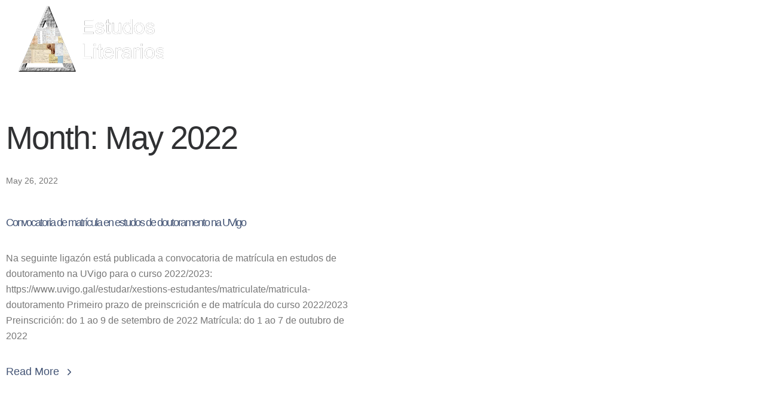

--- FILE ---
content_type: text/html; charset=UTF-8
request_url: http://doutoramentoestudosliterarios.webs.uvigo.es/2022/05/
body_size: 8989
content:
<!DOCTYPE html>
<html lang="en-US">
<head>
	<meta charset="UTF-8">
	<meta name="viewport" content="width=device-width, initial-scale=1.0, viewport-fit=cover" />		<title>May 2022 &#8211; Estudos Literarios</title>
<meta name='robots' content='max-image-preview:large' />
	<style>img:is([sizes="auto" i], [sizes^="auto," i]) { contain-intrinsic-size: 3000px 1500px }</style>
	<link rel='dns-prefetch' href='//doutoramentoestudosliterarios.uvigo.es' />
<link rel="alternate" type="application/rss+xml" title="Estudos Literarios &raquo; Feed" href="https://doutoramentoestudosliterarios.uvigo.es/feed/" />
<link rel="alternate" type="application/rss+xml" title="Estudos Literarios &raquo; Comments Feed" href="https://doutoramentoestudosliterarios.uvigo.es/comments/feed/" />
<script type="text/javascript">
/* <![CDATA[ */
window._wpemojiSettings = {"baseUrl":"https:\/\/s.w.org\/images\/core\/emoji\/15.0.3\/72x72\/","ext":".png","svgUrl":"https:\/\/s.w.org\/images\/core\/emoji\/15.0.3\/svg\/","svgExt":".svg","source":{"concatemoji":"http:\/\/doutoramentoestudosliterarios.uvigo.es\/wp-includes\/js\/wp-emoji-release.min.js?ver=6.7.4"}};
/*! This file is auto-generated */
!function(i,n){var o,s,e;function c(e){try{var t={supportTests:e,timestamp:(new Date).valueOf()};sessionStorage.setItem(o,JSON.stringify(t))}catch(e){}}function p(e,t,n){e.clearRect(0,0,e.canvas.width,e.canvas.height),e.fillText(t,0,0);var t=new Uint32Array(e.getImageData(0,0,e.canvas.width,e.canvas.height).data),r=(e.clearRect(0,0,e.canvas.width,e.canvas.height),e.fillText(n,0,0),new Uint32Array(e.getImageData(0,0,e.canvas.width,e.canvas.height).data));return t.every(function(e,t){return e===r[t]})}function u(e,t,n){switch(t){case"flag":return n(e,"\ud83c\udff3\ufe0f\u200d\u26a7\ufe0f","\ud83c\udff3\ufe0f\u200b\u26a7\ufe0f")?!1:!n(e,"\ud83c\uddfa\ud83c\uddf3","\ud83c\uddfa\u200b\ud83c\uddf3")&&!n(e,"\ud83c\udff4\udb40\udc67\udb40\udc62\udb40\udc65\udb40\udc6e\udb40\udc67\udb40\udc7f","\ud83c\udff4\u200b\udb40\udc67\u200b\udb40\udc62\u200b\udb40\udc65\u200b\udb40\udc6e\u200b\udb40\udc67\u200b\udb40\udc7f");case"emoji":return!n(e,"\ud83d\udc26\u200d\u2b1b","\ud83d\udc26\u200b\u2b1b")}return!1}function f(e,t,n){var r="undefined"!=typeof WorkerGlobalScope&&self instanceof WorkerGlobalScope?new OffscreenCanvas(300,150):i.createElement("canvas"),a=r.getContext("2d",{willReadFrequently:!0}),o=(a.textBaseline="top",a.font="600 32px Arial",{});return e.forEach(function(e){o[e]=t(a,e,n)}),o}function t(e){var t=i.createElement("script");t.src=e,t.defer=!0,i.head.appendChild(t)}"undefined"!=typeof Promise&&(o="wpEmojiSettingsSupports",s=["flag","emoji"],n.supports={everything:!0,everythingExceptFlag:!0},e=new Promise(function(e){i.addEventListener("DOMContentLoaded",e,{once:!0})}),new Promise(function(t){var n=function(){try{var e=JSON.parse(sessionStorage.getItem(o));if("object"==typeof e&&"number"==typeof e.timestamp&&(new Date).valueOf()<e.timestamp+604800&&"object"==typeof e.supportTests)return e.supportTests}catch(e){}return null}();if(!n){if("undefined"!=typeof Worker&&"undefined"!=typeof OffscreenCanvas&&"undefined"!=typeof URL&&URL.createObjectURL&&"undefined"!=typeof Blob)try{var e="postMessage("+f.toString()+"("+[JSON.stringify(s),u.toString(),p.toString()].join(",")+"));",r=new Blob([e],{type:"text/javascript"}),a=new Worker(URL.createObjectURL(r),{name:"wpTestEmojiSupports"});return void(a.onmessage=function(e){c(n=e.data),a.terminate(),t(n)})}catch(e){}c(n=f(s,u,p))}t(n)}).then(function(e){for(var t in e)n.supports[t]=e[t],n.supports.everything=n.supports.everything&&n.supports[t],"flag"!==t&&(n.supports.everythingExceptFlag=n.supports.everythingExceptFlag&&n.supports[t]);n.supports.everythingExceptFlag=n.supports.everythingExceptFlag&&!n.supports.flag,n.DOMReady=!1,n.readyCallback=function(){n.DOMReady=!0}}).then(function(){return e}).then(function(){var e;n.supports.everything||(n.readyCallback(),(e=n.source||{}).concatemoji?t(e.concatemoji):e.wpemoji&&e.twemoji&&(t(e.twemoji),t(e.wpemoji)))}))}((window,document),window._wpemojiSettings);
/* ]]> */
</script>
<style id='wp-emoji-styles-inline-css' type='text/css'>

	img.wp-smiley, img.emoji {
		display: inline !important;
		border: none !important;
		box-shadow: none !important;
		height: 1em !important;
		width: 1em !important;
		margin: 0 0.07em !important;
		vertical-align: -0.1em !important;
		background: none !important;
		padding: 0 !important;
	}
</style>
<link rel='stylesheet' id='wp-block-library-css' href='http://doutoramentoestudosliterarios.uvigo.es/wp-includes/css/dist/block-library/style.min.css?ver=6.7.4' type='text/css' media='all' />
<style id='classic-theme-styles-inline-css' type='text/css'>
/*! This file is auto-generated */
.wp-block-button__link{color:#fff;background-color:#32373c;border-radius:9999px;box-shadow:none;text-decoration:none;padding:calc(.667em + 2px) calc(1.333em + 2px);font-size:1.125em}.wp-block-file__button{background:#32373c;color:#fff;text-decoration:none}
</style>
<style id='global-styles-inline-css' type='text/css'>
:root{--wp--preset--aspect-ratio--square: 1;--wp--preset--aspect-ratio--4-3: 4/3;--wp--preset--aspect-ratio--3-4: 3/4;--wp--preset--aspect-ratio--3-2: 3/2;--wp--preset--aspect-ratio--2-3: 2/3;--wp--preset--aspect-ratio--16-9: 16/9;--wp--preset--aspect-ratio--9-16: 9/16;--wp--preset--color--black: #000000;--wp--preset--color--cyan-bluish-gray: #abb8c3;--wp--preset--color--white: #ffffff;--wp--preset--color--pale-pink: #f78da7;--wp--preset--color--vivid-red: #cf2e2e;--wp--preset--color--luminous-vivid-orange: #ff6900;--wp--preset--color--luminous-vivid-amber: #fcb900;--wp--preset--color--light-green-cyan: #7bdcb5;--wp--preset--color--vivid-green-cyan: #00d084;--wp--preset--color--pale-cyan-blue: #8ed1fc;--wp--preset--color--vivid-cyan-blue: #0693e3;--wp--preset--color--vivid-purple: #9b51e0;--wp--preset--gradient--vivid-cyan-blue-to-vivid-purple: linear-gradient(135deg,rgba(6,147,227,1) 0%,rgb(155,81,224) 100%);--wp--preset--gradient--light-green-cyan-to-vivid-green-cyan: linear-gradient(135deg,rgb(122,220,180) 0%,rgb(0,208,130) 100%);--wp--preset--gradient--luminous-vivid-amber-to-luminous-vivid-orange: linear-gradient(135deg,rgba(252,185,0,1) 0%,rgba(255,105,0,1) 100%);--wp--preset--gradient--luminous-vivid-orange-to-vivid-red: linear-gradient(135deg,rgba(255,105,0,1) 0%,rgb(207,46,46) 100%);--wp--preset--gradient--very-light-gray-to-cyan-bluish-gray: linear-gradient(135deg,rgb(238,238,238) 0%,rgb(169,184,195) 100%);--wp--preset--gradient--cool-to-warm-spectrum: linear-gradient(135deg,rgb(74,234,220) 0%,rgb(151,120,209) 20%,rgb(207,42,186) 40%,rgb(238,44,130) 60%,rgb(251,105,98) 80%,rgb(254,248,76) 100%);--wp--preset--gradient--blush-light-purple: linear-gradient(135deg,rgb(255,206,236) 0%,rgb(152,150,240) 100%);--wp--preset--gradient--blush-bordeaux: linear-gradient(135deg,rgb(254,205,165) 0%,rgb(254,45,45) 50%,rgb(107,0,62) 100%);--wp--preset--gradient--luminous-dusk: linear-gradient(135deg,rgb(255,203,112) 0%,rgb(199,81,192) 50%,rgb(65,88,208) 100%);--wp--preset--gradient--pale-ocean: linear-gradient(135deg,rgb(255,245,203) 0%,rgb(182,227,212) 50%,rgb(51,167,181) 100%);--wp--preset--gradient--electric-grass: linear-gradient(135deg,rgb(202,248,128) 0%,rgb(113,206,126) 100%);--wp--preset--gradient--midnight: linear-gradient(135deg,rgb(2,3,129) 0%,rgb(40,116,252) 100%);--wp--preset--font-size--small: 13px;--wp--preset--font-size--medium: 20px;--wp--preset--font-size--large: 36px;--wp--preset--font-size--x-large: 42px;--wp--preset--spacing--20: 0.44rem;--wp--preset--spacing--30: 0.67rem;--wp--preset--spacing--40: 1rem;--wp--preset--spacing--50: 1.5rem;--wp--preset--spacing--60: 2.25rem;--wp--preset--spacing--70: 3.38rem;--wp--preset--spacing--80: 5.06rem;--wp--preset--shadow--natural: 6px 6px 9px rgba(0, 0, 0, 0.2);--wp--preset--shadow--deep: 12px 12px 50px rgba(0, 0, 0, 0.4);--wp--preset--shadow--sharp: 6px 6px 0px rgba(0, 0, 0, 0.2);--wp--preset--shadow--outlined: 6px 6px 0px -3px rgba(255, 255, 255, 1), 6px 6px rgba(0, 0, 0, 1);--wp--preset--shadow--crisp: 6px 6px 0px rgba(0, 0, 0, 1);}:where(.is-layout-flex){gap: 0.5em;}:where(.is-layout-grid){gap: 0.5em;}body .is-layout-flex{display: flex;}.is-layout-flex{flex-wrap: wrap;align-items: center;}.is-layout-flex > :is(*, div){margin: 0;}body .is-layout-grid{display: grid;}.is-layout-grid > :is(*, div){margin: 0;}:where(.wp-block-columns.is-layout-flex){gap: 2em;}:where(.wp-block-columns.is-layout-grid){gap: 2em;}:where(.wp-block-post-template.is-layout-flex){gap: 1.25em;}:where(.wp-block-post-template.is-layout-grid){gap: 1.25em;}.has-black-color{color: var(--wp--preset--color--black) !important;}.has-cyan-bluish-gray-color{color: var(--wp--preset--color--cyan-bluish-gray) !important;}.has-white-color{color: var(--wp--preset--color--white) !important;}.has-pale-pink-color{color: var(--wp--preset--color--pale-pink) !important;}.has-vivid-red-color{color: var(--wp--preset--color--vivid-red) !important;}.has-luminous-vivid-orange-color{color: var(--wp--preset--color--luminous-vivid-orange) !important;}.has-luminous-vivid-amber-color{color: var(--wp--preset--color--luminous-vivid-amber) !important;}.has-light-green-cyan-color{color: var(--wp--preset--color--light-green-cyan) !important;}.has-vivid-green-cyan-color{color: var(--wp--preset--color--vivid-green-cyan) !important;}.has-pale-cyan-blue-color{color: var(--wp--preset--color--pale-cyan-blue) !important;}.has-vivid-cyan-blue-color{color: var(--wp--preset--color--vivid-cyan-blue) !important;}.has-vivid-purple-color{color: var(--wp--preset--color--vivid-purple) !important;}.has-black-background-color{background-color: var(--wp--preset--color--black) !important;}.has-cyan-bluish-gray-background-color{background-color: var(--wp--preset--color--cyan-bluish-gray) !important;}.has-white-background-color{background-color: var(--wp--preset--color--white) !important;}.has-pale-pink-background-color{background-color: var(--wp--preset--color--pale-pink) !important;}.has-vivid-red-background-color{background-color: var(--wp--preset--color--vivid-red) !important;}.has-luminous-vivid-orange-background-color{background-color: var(--wp--preset--color--luminous-vivid-orange) !important;}.has-luminous-vivid-amber-background-color{background-color: var(--wp--preset--color--luminous-vivid-amber) !important;}.has-light-green-cyan-background-color{background-color: var(--wp--preset--color--light-green-cyan) !important;}.has-vivid-green-cyan-background-color{background-color: var(--wp--preset--color--vivid-green-cyan) !important;}.has-pale-cyan-blue-background-color{background-color: var(--wp--preset--color--pale-cyan-blue) !important;}.has-vivid-cyan-blue-background-color{background-color: var(--wp--preset--color--vivid-cyan-blue) !important;}.has-vivid-purple-background-color{background-color: var(--wp--preset--color--vivid-purple) !important;}.has-black-border-color{border-color: var(--wp--preset--color--black) !important;}.has-cyan-bluish-gray-border-color{border-color: var(--wp--preset--color--cyan-bluish-gray) !important;}.has-white-border-color{border-color: var(--wp--preset--color--white) !important;}.has-pale-pink-border-color{border-color: var(--wp--preset--color--pale-pink) !important;}.has-vivid-red-border-color{border-color: var(--wp--preset--color--vivid-red) !important;}.has-luminous-vivid-orange-border-color{border-color: var(--wp--preset--color--luminous-vivid-orange) !important;}.has-luminous-vivid-amber-border-color{border-color: var(--wp--preset--color--luminous-vivid-amber) !important;}.has-light-green-cyan-border-color{border-color: var(--wp--preset--color--light-green-cyan) !important;}.has-vivid-green-cyan-border-color{border-color: var(--wp--preset--color--vivid-green-cyan) !important;}.has-pale-cyan-blue-border-color{border-color: var(--wp--preset--color--pale-cyan-blue) !important;}.has-vivid-cyan-blue-border-color{border-color: var(--wp--preset--color--vivid-cyan-blue) !important;}.has-vivid-purple-border-color{border-color: var(--wp--preset--color--vivid-purple) !important;}.has-vivid-cyan-blue-to-vivid-purple-gradient-background{background: var(--wp--preset--gradient--vivid-cyan-blue-to-vivid-purple) !important;}.has-light-green-cyan-to-vivid-green-cyan-gradient-background{background: var(--wp--preset--gradient--light-green-cyan-to-vivid-green-cyan) !important;}.has-luminous-vivid-amber-to-luminous-vivid-orange-gradient-background{background: var(--wp--preset--gradient--luminous-vivid-amber-to-luminous-vivid-orange) !important;}.has-luminous-vivid-orange-to-vivid-red-gradient-background{background: var(--wp--preset--gradient--luminous-vivid-orange-to-vivid-red) !important;}.has-very-light-gray-to-cyan-bluish-gray-gradient-background{background: var(--wp--preset--gradient--very-light-gray-to-cyan-bluish-gray) !important;}.has-cool-to-warm-spectrum-gradient-background{background: var(--wp--preset--gradient--cool-to-warm-spectrum) !important;}.has-blush-light-purple-gradient-background{background: var(--wp--preset--gradient--blush-light-purple) !important;}.has-blush-bordeaux-gradient-background{background: var(--wp--preset--gradient--blush-bordeaux) !important;}.has-luminous-dusk-gradient-background{background: var(--wp--preset--gradient--luminous-dusk) !important;}.has-pale-ocean-gradient-background{background: var(--wp--preset--gradient--pale-ocean) !important;}.has-electric-grass-gradient-background{background: var(--wp--preset--gradient--electric-grass) !important;}.has-midnight-gradient-background{background: var(--wp--preset--gradient--midnight) !important;}.has-small-font-size{font-size: var(--wp--preset--font-size--small) !important;}.has-medium-font-size{font-size: var(--wp--preset--font-size--medium) !important;}.has-large-font-size{font-size: var(--wp--preset--font-size--large) !important;}.has-x-large-font-size{font-size: var(--wp--preset--font-size--x-large) !important;}
:where(.wp-block-post-template.is-layout-flex){gap: 1.25em;}:where(.wp-block-post-template.is-layout-grid){gap: 1.25em;}
:where(.wp-block-columns.is-layout-flex){gap: 2em;}:where(.wp-block-columns.is-layout-grid){gap: 2em;}
:root :where(.wp-block-pullquote){font-size: 1.5em;line-height: 1.6;}
</style>
<link rel='stylesheet' id='kaon-main-style-css' href='http://doutoramentoestudosliterarios.uvigo.es/wp-content/themes/kaon/style.css?ver=6.7.4' type='text/css' media='all' />
<link rel='stylesheet' id='elementor-frontend-css' href='http://doutoramentoestudosliterarios.uvigo.es/wp-content/uploads/elementor/css/custom-frontend.min.css?ver=1753182871' type='text/css' media='all' />
<link rel='stylesheet' id='elementor-post-2971-css' href='http://doutoramentoestudosliterarios.uvigo.es/wp-content/uploads/elementor/css/post-2971.css?ver=1753182872' type='text/css' media='all' />
<link rel='stylesheet' id='neuron-frontend-css' href='http://doutoramentoestudosliterarios.uvigo.es/wp-content/uploads/elementor/css/neuron-frontend.css?ver=1753182872' type='text/css' media='all' />
<style id='neuron-frontend-inline-css' type='text/css'>
.elementor-app-iframe { display: none !important; } .e-route-app { overflow: scroll !important; } 
</style>
<link rel='stylesheet' id='neuron-icons-css' href='http://doutoramentoestudosliterarios.uvigo.es/wp-content/plugins/neuron-builder/assets/fonts/n-icons/n-icons.css?ver=1.1.1' type='text/css' media='all' />
<link rel='stylesheet' id='font-awesome-5-all-css' href='http://doutoramentoestudosliterarios.uvigo.es/wp-content/plugins/elementor/assets/lib/font-awesome/css/all.min.css?ver=3.30.2' type='text/css' media='all' />
<link rel='stylesheet' id='font-awesome-4-shim-css' href='http://doutoramentoestudosliterarios.uvigo.es/wp-content/plugins/elementor/assets/lib/font-awesome/css/v4-shims.min.css?ver=3.30.2' type='text/css' media='all' />
<link rel='stylesheet' id='elementor-post-69-css' href='http://doutoramentoestudosliterarios.uvigo.es/wp-content/uploads/elementor/css/post-69.css?ver=1753182873' type='text/css' media='all' />
<link rel='stylesheet' id='elementor-post-4074-css' href='http://doutoramentoestudosliterarios.uvigo.es/wp-content/uploads/elementor/css/post-4074.css?ver=1754047868' type='text/css' media='all' />
<link rel='stylesheet' id='elementor-post-158-css' href='http://doutoramentoestudosliterarios.uvigo.es/wp-content/uploads/elementor/css/post-158.css?ver=1753182873' type='text/css' media='all' />
<link rel='stylesheet' id='elementor-gf-local-jost-css' href='http://doutoramentoestudosliterarios.webs9.uvigo.es/wp-content/uploads/elementor/google-fonts/css/jost.css?ver=1748948043' type='text/css' media='all' />
<link rel='stylesheet' id='elementor-gf-local-ptsans-css' href='http://doutoramentoestudosliterarios.webs9.uvigo.es/wp-content/uploads/elementor/google-fonts/css/ptsans.css?ver=1748948044' type='text/css' media='all' />
<script type="text/javascript" src="http://doutoramentoestudosliterarios.uvigo.es/wp-includes/js/jquery/jquery.min.js?ver=3.7.1" id="jquery-core-js"></script>
<script type="text/javascript" src="http://doutoramentoestudosliterarios.uvigo.es/wp-includes/js/jquery/jquery-migrate.min.js?ver=3.4.1" id="jquery-migrate-js"></script>
<script type="text/javascript" src="http://doutoramentoestudosliterarios.uvigo.es/wp-content/plugins/elementor/assets/lib/font-awesome/js/v4-shims.min.js?ver=3.30.2" id="font-awesome-4-shim-js"></script>
<link rel="https://api.w.org/" href="https://doutoramentoestudosliterarios.uvigo.es/wp-json/" /><link rel="EditURI" type="application/rsd+xml" title="RSD" href="https://doutoramentoestudosliterarios.uvigo.es/xmlrpc.php?rsd" />
<meta name="generator" content="WordPress 6.7.4" />
<link rel="icon" href="https://doutoramentoestudosliterarios.uvigo.es/wp-content/uploads/2020/09/dout1.png" sizes="32x32" />
<link rel="icon" href="https://doutoramentoestudosliterarios.uvigo.es/wp-content/uploads/2020/09/dout1.png" sizes="192x192" />
<link rel="apple-touch-icon" href="https://doutoramentoestudosliterarios.uvigo.es/wp-content/uploads/2020/09/dout1.png" />
<meta name="msapplication-TileImage" content="https://doutoramentoestudosliterarios.uvigo.es/wp-content/uploads/2020/09/dout1.png" />
</head>
<body class="archive date wp-custom-logo elementor-default elementor-kit-2971">

		<header data-elementor-type="header" data-elementor-id="4074" class="elementor elementor-4074 elementor-location-header">
		<div class="elementor-section-wrap">
					<section class="elementor-section elementor-top-section elementor-element elementor-element-67b85fd1 elementor-section-content-middle elementor-section-full_width elementor-section-height-default elementor-section-height-default" data-id="67b85fd1" data-element_type="section">
						<div class="elementor-container elementor-column-gap-default">
					<div class="elementor-column elementor-col-50 elementor-top-column elementor-element elementor-element-4383441e" data-id="4383441e" data-element_type="column">
			<div class="elementor-widget-wrap elementor-element-populated">
						<div class="elementor-element elementor-element-48dde7da elementor-widget elementor-widget-neuron-site-logo elementor-widget-image" data-id="48dde7da" data-element_type="widget" data-widget_type="neuron-site-logo.default">
				<div class="elementor-widget-container">
																<a href="https://doutoramentoestudosliterarios.uvigo.es">
							<img width="251" height="110" src="https://doutoramentoestudosliterarios.uvigo.es/wp-content/uploads/2020/09/logoestudos1.png" class="attachment-full size-full wp-image-3471" alt="" />								</a>
															</div>
				</div>
					</div>
		</div>
				<div class="elementor-column elementor-col-50 elementor-top-column elementor-element elementor-element-4d34c581" data-id="4d34c581" data-element_type="column">
			<div class="elementor-widget-wrap elementor-element-populated">
						<div class="elementor-element elementor-element-7ddca979 elementor-widget__width-auto m-neuron-nav-menu--breakpoint-tablet m-neuron-nav-menu__pointer-none m-neuron-nav-menu--horizontal m-neuron-nav-menu--indicator-angle m-neuron-nav-menu--stretch elementor-invisible elementor-widget elementor-widget-neuron-nav-menu" data-id="7ddca979" data-element_type="widget" data-settings="{&quot;neuron_animations&quot;:&quot;h-neuron-animation--slideFromRight&quot;,&quot;animation_delay&quot;:50,&quot;animation_delay_reset&quot;:250,&quot;_animation&quot;:&quot;h-neuron-animation--slideFromRight&quot;,&quot;_animation_delay&quot;:150,&quot;neuron_animations_duration&quot;:&quot;animated&quot;}" data-widget_type="neuron-nav-menu.default">
				<div class="elementor-widget-container">
									<nav class="m-neuron-nav-menu" id="m-neuron-nav-menu--id-3-7ddca979"><ul id="menu-1-7ddca979" class="m-neuron-nav-menu__list"><li id="menu-item-61" class="menu-item menu-item-type-post_type menu-item-object-page menu-item-61"><a href="https://doutoramentoestudosliterarios.uvigo.es/info-xeral/">Info Xeral</a></li>
<li id="menu-item-60" class="menu-item menu-item-type-post_type menu-item-object-page menu-item-60"><a href="https://doutoramentoestudosliterarios.uvigo.es/admision-e-matricula/">Admisión e Matrícula</a></li>
<li id="menu-item-3407" class="menu-item menu-item-type-post_type menu-item-object-page menu-item-3407"><a href="https://doutoramentoestudosliterarios.uvigo.es/actividades/">Actividades</a></li>
<li id="menu-item-3393" class="menu-item menu-item-type-post_type menu-item-object-page menu-item-3393"><a href="https://doutoramentoestudosliterarios.uvigo.es/bolsas-e-mobilidade/">Bolsas e Mobilidade</a></li>
<li id="menu-item-3394" class="menu-item menu-item-type-post_type menu-item-object-page menu-item-3394"><a href="https://doutoramentoestudosliterarios.uvigo.es/proxectos/">Proxectos</a></li>
<li id="menu-item-3882" class="menu-item menu-item-type-custom menu-item-object-custom menu-item-3882"><a href="http://doutoramentoestudosliterarios.webs9.uvigo.es/teses/">Teses</a></li>
<li id="menu-item-2669" class="menu-item menu-item-type-post_type menu-item-object-page menu-item-2669"><a href="https://doutoramentoestudosliterarios.uvigo.es/novedades/">Novedades</a></li>
</ul></nav>
				<nav class="m-neuron-nav-menu--mobile" id="m-neuron-nav-menu--mobile--id-7ddca979">
					<div class="m-neuron-nav-menu__hamburger-holder">
						<a href="#" class="m-neuron-nav-menu__hamburger">
							<svg style="enable-background:new 0 0 139 139;" version="1.1" viewBox="0 0 139 139" xml:space="preserve" xmlns="http://www.w3.org/2000/svg" xmlns:xlink="http://www.w3.org/1999/xlink"><line class="st0" x1="26.5" x2="112.5" y1="46.3" y2="46.3"/><line class="st0" x1="26.5" x2="112.5" y1="92.7" y2="92.7"/><line class="st0" x1="26.5" x2="112.5" y1="69.5" y2="69.5"/></svg>
						</a>
					</div>
					<ul id="menu-2-7ddca979" class="m-neuron-nav-menu__list"><li class="menu-item menu-item-type-post_type menu-item-object-page menu-item-61"><a href="https://doutoramentoestudosliterarios.uvigo.es/info-xeral/">Info Xeral</a></li>
<li class="menu-item menu-item-type-post_type menu-item-object-page menu-item-60"><a href="https://doutoramentoestudosliterarios.uvigo.es/admision-e-matricula/">Admisión e Matrícula</a></li>
<li class="menu-item menu-item-type-post_type menu-item-object-page menu-item-3407"><a href="https://doutoramentoestudosliterarios.uvigo.es/actividades/">Actividades</a></li>
<li class="menu-item menu-item-type-post_type menu-item-object-page menu-item-3393"><a href="https://doutoramentoestudosliterarios.uvigo.es/bolsas-e-mobilidade/">Bolsas e Mobilidade</a></li>
<li class="menu-item menu-item-type-post_type menu-item-object-page menu-item-3394"><a href="https://doutoramentoestudosliterarios.uvigo.es/proxectos/">Proxectos</a></li>
<li class="menu-item menu-item-type-custom menu-item-object-custom menu-item-3882"><a href="http://doutoramentoestudosliterarios.webs9.uvigo.es/teses/">Teses</a></li>
<li class="menu-item menu-item-type-post_type menu-item-object-page menu-item-2669"><a href="https://doutoramentoestudosliterarios.uvigo.es/novedades/">Novedades</a></li>
</ul>				</nav>
							</div>
				</div>
				<div class="elementor-element elementor-element-48368672 elementor-widget__width-auto elementor-view-default elementor-invisible elementor-widget elementor-widget-icon" data-id="48368672" data-element_type="widget" data-settings="{&quot;_animation&quot;:&quot;h-neuron-animation--slideFromRight&quot;,&quot;_animation_delay&quot;:300}" data-widget_type="icon.default">
				<div class="elementor-widget-container">
							<div class="elementor-icon-wrapper">
			<a class="elementor-icon" href="#elementor-action%3Aaction%3Dpopup%3Aopen%26settings%3DeyJpZCI6IjY5IiwidG9nZ2xlIjpmYWxzZX0%3D">
			<i aria-hidden="true" class="n-icon n-icon-search"></i>			</a>
		</div>
						</div>
				</div>
					</div>
		</div>
					</div>
		</section>
				</div>
		</header>
		    <main id="primary" class="main">
        		<div class="n-container">
	
        <div class="n-blog-archive">

                            <h2 class="n-blog-archive__l-title entry-title">Month: <span>May 2022</span></h2>
            
            <div class="n-blog-archive__posts">
                                    <article class="n-blog-archive__post post-1124 post type-post status-publish format-standard hentry category-2022-2023 category-matricula" id="id-1124" data-id="1124"> 
                        
<div class="n-blog-archive__post--inner">
    
    <div class="n-blog-archive__post--text">
        <div class="n-blog-archive__meta">
            <div class="n-blog-archive__tags">
                <span>May 26, 2022</span>
            </div>
        </div>

                    <h2 class="n-blog-archive__title">
                <a href="https://doutoramentoestudosliterarios.uvigo.es/convocatoria-de-matricula-en-estudos-de-doutoramento-na-uvigo/">Convocatoria de matrícula en estudos de doutoramento na UVigo</a>
            </h2>
               
        <p>Na seguinte ligazón está publicada a convocatoria de matrícula en estudos de doutoramento na UVigo para o curso 2022/2023: https://www.uvigo.gal/estudar/xestions-estudantes/matriculate/matricula-doutoramento Primeiro prazo de preinscrición e de matrícula do curso 2022/2023 Preinscrición: do 1 ao 9 de setembro de 2022 Matrícula: do 1 ao 7 de outubro de 2022</p>
        <div class="a-read-more">
            <a href="https://doutoramentoestudosliterarios.uvigo.es/convocatoria-de-matricula-en-estudos-de-doutoramento-na-uvigo/">Read More<svg xmlns="http://www.w3.org/2000/svg" width="18" height="18" viewBox="0 0 24 24" fill="none" stroke="currentColor" stroke-width="2" stroke-linecap="round" stroke-linejoin="round" class="feather feather-chevron-right"><polyline points="9 18 15 12 9 6"></polyline></svg></a>
        </div>
    </div>
</div>


                    </article>
                            </div>

            
        </div>

        		</div>
	    </main>

   
		<footer data-elementor-type="footer" data-elementor-id="158" class="elementor elementor-158 elementor-location-footer">
		<div class="elementor-section-wrap">
			<div class="elementor-element elementor-element-dcb85c1 e-flex e-con-boxed e-con e-parent" data-id="dcb85c1" data-element_type="container" data-settings="{&quot;background_background&quot;:&quot;classic&quot;}">
					<div class="e-con-inner">
		<div class="elementor-element elementor-element-131093e e-con-full e-flex e-con e-child" data-id="131093e" data-element_type="container">
				<div class="elementor-element elementor-element-1048c93 elementor-widget elementor-widget-heading" data-id="1048c93" data-element_type="widget" data-widget_type="heading.default">
				<div class="elementor-widget-container">
					<h5 class="elementor-heading-title elementor-size-default">Programa de Doutoramento
interuniversitario en<br>
Estudos Literarios</h5>				</div>
				</div>
				</div>
		<div class="elementor-element elementor-element-abe3676 e-con-full e-flex e-con e-child" data-id="abe3676" data-element_type="container">
				<div class="elementor-element elementor-element-a9981a8 elementor-widget elementor-widget-image" data-id="a9981a8" data-element_type="widget" data-widget_type="image.default">
				<div class="elementor-widget-container">
															<img width="100" height="110" src="https://doutoramentoestudosliterarios.uvigo.es/wp-content/uploads/2020/09/dout1.png" class="attachment-full size-full wp-image-3303" alt="dout1" loading="lazy" />															</div>
				</div>
				</div>
		<div class="elementor-element elementor-element-186f9d2 e-con-full e-flex e-con e-child" data-id="186f9d2" data-element_type="container">
				<div class="elementor-element elementor-element-02aee57 elementor-widget elementor-widget-image" data-id="02aee57" data-element_type="widget" data-widget_type="image.default">
				<div class="elementor-widget-container">
															<img width="262" height="37" src="https://doutoramentoestudosliterarios.uvigo.es/wp-content/uploads/2020/09/uvigo1.png" class="attachment-full size-full wp-image-3302" alt="uvigo1" loading="lazy" />															</div>
				</div>
				<div class="elementor-element elementor-element-9a002ec elementor-widget elementor-widget-image" data-id="9a002ec" data-element_type="widget" data-widget_type="image.default">
				<div class="elementor-widget-container">
															<img width="299" height="37" src="https://doutoramentoestudosliterarios.uvigo.es/wp-content/uploads/2020/09/uc1.png" class="attachment-full size-full wp-image-3301" alt="uc1" loading="lazy" />															</div>
				</div>
				</div>
					</div>
				</div>
		<div class="elementor-element elementor-element-ebebd51 e-flex e-con-boxed e-con e-parent" data-id="ebebd51" data-element_type="container" data-settings="{&quot;background_background&quot;:&quot;classic&quot;}">
					<div class="e-con-inner">
		<div class="elementor-element elementor-element-7096ce7 e-con-full e-flex e-con e-child" data-id="7096ce7" data-element_type="container">
				<div class="elementor-element elementor-element-d905cc7 elementor-widget elementor-widget-heading" data-id="d905cc7" data-element_type="widget" data-widget_type="heading.default">
				<div class="elementor-widget-container">
					<p class="elementor-heading-title elementor-size-default">2026 Estudos Literarios</p>				</div>
				</div>
				</div>
		<div class="elementor-element elementor-element-29992e1 e-con-full e-flex e-con e-child" data-id="29992e1" data-element_type="container">
				<div class="elementor-element elementor-element-90d739a elementor-grid-4 e-grid-align-right elementor-grid-tablet-4 elementor-grid-mobile-4 e-grid-align-mobile-center elementor-shape-rounded elementor-widget elementor-widget-social-icons" data-id="90d739a" data-element_type="widget" data-widget_type="social-icons.default">
				<div class="elementor-widget-container">
							<div class="elementor-social-icons-wrapper elementor-grid" role="list">
							<span class="elementor-grid-item" role="listitem">
					<a class="elementor-icon elementor-social-icon elementor-social-icon-facebook-f elementor-repeater-item-c571010" href="#" target="_blank">
						<span class="elementor-screen-only">Facebook-f</span>
						<svg class="e-font-icon-svg e-fab-facebook-f" viewBox="0 0 320 512" xmlns="http://www.w3.org/2000/svg"><path d="M279.14 288l14.22-92.66h-88.91v-60.13c0-25.35 12.42-50.06 52.24-50.06h40.42V6.26S260.43 0 225.36 0c-73.22 0-121.08 44.38-121.08 124.72v70.62H22.89V288h81.39v224h100.17V288z"></path></svg>					</a>
				</span>
							<span class="elementor-grid-item" role="listitem">
					<a class="elementor-icon elementor-social-icon elementor-social-icon-x-twitter elementor-repeater-item-88f3e15" href="https://twitter.com/EstudosLit" target="_blank">
						<span class="elementor-screen-only">X-twitter</span>
						<svg class="e-font-icon-svg e-fab-x-twitter" viewBox="0 0 512 512" xmlns="http://www.w3.org/2000/svg"><path d="M389.2 48h70.6L305.6 224.2 487 464H345L233.7 318.6 106.5 464H35.8L200.7 275.5 26.8 48H172.4L272.9 180.9 389.2 48zM364.4 421.8h39.1L151.1 88h-42L364.4 421.8z"></path></svg>					</a>
				</span>
					</div>
						</div>
				</div>
				</div>
					</div>
				</div>
				</div>
		</footer>
		
		<div data-elementor-type="popup" data-elementor-id="69" class="elementor elementor-69 elementor-location-popup" data-elementor-settings="{&quot;entrance_animation&quot;:&quot;h-neuron-animation--curtainDown&quot;,&quot;exit_animation&quot;:&quot;h-neuron-animation--curtainDown&quot;,&quot;entrance_animation_duration&quot;:{&quot;unit&quot;:&quot;px&quot;,&quot;size&quot;:&quot;0.35&quot;,&quot;sizes&quot;:[]},&quot;overlay&quot;:&quot;yes&quot;,&quot;triggers&quot;:[],&quot;timing&quot;:[]}">
		<div class="elementor-section-wrap">
					<section class="elementor-section elementor-top-section elementor-element elementor-element-34f10a8 elementor-section-full_width elementor-section-height-default elementor-section-height-default" data-id="34f10a8" data-element_type="section" data-settings="{&quot;background_background&quot;:&quot;classic&quot;}">
						<div class="elementor-container elementor-column-gap-default">
					<div class="elementor-column elementor-col-100 elementor-top-column elementor-element elementor-element-3505b60" data-id="3505b60" data-element_type="column">
			<div class="elementor-widget-wrap elementor-element-populated">
						<div class="elementor-element elementor-element-6b1b22d m-neuron-search-form--button-type-none elementor-widget elementor-widget-neuron-search-form" data-id="6b1b22d" data-element_type="widget" data-widget_type="neuron-search-form.default">
				<div class="elementor-widget-container">
							<form class="m-neuron-search-form" role="search" action="https://doutoramentoestudosliterarios.uvigo.es/" method="get">
						

			 

			<div class="m-neuron-search-form__container">

				 

				<input placeholder="Buscar..." class="m-neuron-search-form__input" type="search" name="s" title="Search" value="">

				
							</div>

			 
		</form>
						</div>
				</div>
				<div class="elementor-element elementor-element-320320d elementor-widget__width-auto elementor-absolute elementor-view-default elementor-widget elementor-widget-icon" data-id="320320d" data-element_type="widget" data-settings="{&quot;_position&quot;:&quot;absolute&quot;}" data-widget_type="icon.default">
				<div class="elementor-widget-container">
							<div class="elementor-icon-wrapper">
			<a class="elementor-icon" href="#elementor-action%3Aaction%3Dpopup%3Aclose%26settings%3DeyJkb19ub3Rfc2hvd19hZ2FpbiI6IiJ9">
			<i aria-hidden="true" class="n-icon n-icon-close"></i>			</a>
		</div>
						</div>
				</div>
					</div>
		</div>
					</div>
		</section>
				</div>
		</div>
		<link rel='stylesheet' id='widget-image-css' href='http://doutoramentoestudosliterarios.uvigo.es/wp-content/plugins/elementor/assets/css/widget-image.min.css?ver=3.30.2' type='text/css' media='all' />
<link rel='stylesheet' id='font-awesome-css' href='http://doutoramentoestudosliterarios.uvigo.es/wp-content/plugins/elementor/assets/lib/font-awesome/css/font-awesome.min.css?ver=4.7.0' type='text/css' media='all' />
<link rel='stylesheet' id='widget-heading-css' href='http://doutoramentoestudosliterarios.uvigo.es/wp-content/plugins/elementor/assets/css/widget-heading.min.css?ver=3.30.2' type='text/css' media='all' />
<link rel='stylesheet' id='widget-social-icons-css' href='http://doutoramentoestudosliterarios.uvigo.es/wp-content/plugins/elementor/assets/css/widget-social-icons.min.css?ver=3.30.2' type='text/css' media='all' />
<link rel='stylesheet' id='e-apple-webkit-css' href='http://doutoramentoestudosliterarios.uvigo.es/wp-content/uploads/elementor/css/custom-apple-webkit.min.css?ver=1753182870' type='text/css' media='all' />
<script type="text/javascript" src="http://doutoramentoestudosliterarios.uvigo.es/wp-content/themes/kaon/assets/scripts/kaon.js?ver=1.0.3" id="kaon-scripts-js"></script>
<script type="text/javascript" src="http://doutoramentoestudosliterarios.uvigo.es/wp-content/plugins/elementor/assets/js/webpack.runtime.min.js?ver=3.30.2" id="elementor-webpack-runtime-js"></script>
<script type="text/javascript" src="http://doutoramentoestudosliterarios.uvigo.es/wp-content/plugins/elementor/assets/js/frontend-modules.min.js?ver=3.30.2" id="elementor-frontend-modules-js"></script>
<script type="text/javascript" src="http://doutoramentoestudosliterarios.uvigo.es/wp-includes/js/jquery/ui/core.min.js?ver=1.13.3" id="jquery-ui-core-js"></script>
<script type="text/javascript" id="elementor-frontend-js-before">
/* <![CDATA[ */
var elementorFrontendConfig = {"environmentMode":{"edit":false,"wpPreview":false,"isScriptDebug":false},"i18n":{"shareOnFacebook":"Share on Facebook","shareOnTwitter":"Share on Twitter","pinIt":"Pin it","download":"Download","downloadImage":"Download image","fullscreen":"Fullscreen","zoom":"Zoom","share":"Share","playVideo":"Play Video","previous":"Previous","next":"Next","close":"Close","a11yCarouselPrevSlideMessage":"Previous slide","a11yCarouselNextSlideMessage":"Next slide","a11yCarouselFirstSlideMessage":"This is the first slide","a11yCarouselLastSlideMessage":"This is the last slide","a11yCarouselPaginationBulletMessage":"Go to slide"},"is_rtl":false,"breakpoints":{"xs":0,"sm":480,"md":720,"lg":1280,"xl":1440,"xxl":1600},"responsive":{"breakpoints":{"mobile":{"label":"Mobile Portrait","value":719,"default_value":767,"direction":"max","is_enabled":true},"mobile_extra":{"label":"Mobile Landscape","value":880,"default_value":880,"direction":"max","is_enabled":false},"tablet":{"label":"Tablet Portrait","value":1279,"default_value":1024,"direction":"max","is_enabled":true},"tablet_extra":{"label":"Tablet Landscape","value":1200,"default_value":1200,"direction":"max","is_enabled":false},"laptop":{"label":"Laptop","value":1366,"default_value":1366,"direction":"max","is_enabled":false},"widescreen":{"label":"Widescreen","value":2400,"default_value":2400,"direction":"min","is_enabled":false}},"hasCustomBreakpoints":true},"version":"3.30.2","is_static":false,"experimentalFeatures":{"e_font_icon_svg":true,"container":true,"home_screen":true,"global_classes_should_enforce_capabilities":true,"e_opt_in_v4_page":true},"urls":{"assets":"http:\/\/doutoramentoestudosliterarios.uvigo.es\/wp-content\/plugins\/elementor\/assets\/","ajaxurl":"https:\/\/doutoramentoestudosliterarios.uvigo.es\/wp-admin\/admin-ajax.php","uploadUrl":"https:\/\/doutoramentoestudosliterarios.uvigo.es\/wp-content\/uploads"},"nonces":{"floatingButtonsClickTracking":"93d0dca360"},"swiperClass":"swiper","settings":{"editorPreferences":[]},"kit":{"viewport_mobile":719,"viewport_tablet":1279,"active_breakpoints":["viewport_mobile","viewport_tablet"],"global_image_lightbox":"yes","lightbox_enable_counter":"yes","lightbox_enable_fullscreen":"yes","lightbox_enable_zoom":"yes","lightbox_title_src":"title","lightbox_description_src":"description"},"post":{"id":0,"title":"May 2022 &#8211; Estudos Literarios","excerpt":""}};
/* ]]> */
</script>
<script type="text/javascript" src="http://doutoramentoestudosliterarios.uvigo.es/wp-content/plugins/elementor/assets/js/frontend.min.js?ver=3.30.2" id="elementor-frontend-js"></script>
<script type="text/javascript" src="http://doutoramentoestudosliterarios.uvigo.es/wp-includes/js/underscore.min.js?ver=1.13.7" id="underscore-js"></script>
<script type="text/javascript" id="wp-util-js-extra">
/* <![CDATA[ */
var _wpUtilSettings = {"ajax":{"url":"\/wp-admin\/admin-ajax.php"}};
/* ]]> */
</script>
<script type="text/javascript" src="http://doutoramentoestudosliterarios.uvigo.es/wp-includes/js/wp-util.min.js?ver=6.7.4" id="wp-util-js"></script>
<script type="text/javascript" src="http://doutoramentoestudosliterarios.uvigo.es/wp-content/plugins/neuron-builder/assets/js/sticky.js?ver=1.1.1" id="neuron-sticky-js"></script>
<script type="text/javascript" id="neuron-frontend-js-before">
/* <![CDATA[ */
var NeuronFrontendConfig = {"ajaxurl":"https:\/\/doutoramentoestudosliterarios.uvigo.es\/wp-admin\/admin-ajax.php","nonce":"b588b99fdd","environmentMode":{"edit":false,"wpPreview":false},"i18n":{"toc_no_headings_found":"No headings were found on this page."},"shareButtonsNetworks":{"facebook":{"title":"Facebook","has_counter":true},"twitter":{"title":"Twitter"},"google":{"title":"Google+","has_counter":true},"linkedin":{"title":"LinkedIn","has_counter":true},"pinterest":{"title":"Pinterest","has_counter":true},"reddit":{"title":"Reddit","has_counter":true},"vk":{"title":"VK","has_counter":true},"odnoklassniki":{"title":"OK","has_counter":true},"tumblr":{"title":"Tumblr"},"delicious":{"title":"Delicious"},"digg":{"title":"Digg"},"skype":{"title":"Skype"},"stumbleupon":{"title":"StumbleUpon","has_counter":true},"mix":{"title":"Mix"},"telegram":{"title":"Telegram"},"pocket":{"title":"Pocket","has_counter":true},"xing":{"title":"XING","has_counter":true},"whatsapp":{"title":"WhatsApp"},"email":{"title":"Email"},"print":{"title":"Print"}}};
/* ]]> */
</script>
<script type="text/javascript" src="http://doutoramentoestudosliterarios.uvigo.es/wp-content/plugins/neuron-builder/assets/js/frontend.js?ver=1.1.1" id="neuron-frontend-js"></script>
<script type="text/javascript" src="http://doutoramentoestudosliterarios.uvigo.es/wp-content/plugins/neuron-builder/assets/js/elements.js?ver=1.1.1" id="neuron-elements-handlers-js"></script>

</body>
</html>


--- FILE ---
content_type: text/css
request_url: http://doutoramentoestudosliterarios.uvigo.es/wp-content/themes/kaon/style.css?ver=6.7.4
body_size: 36618
content:
/*
Theme Name: Kaon 
Theme URI: #
Description: Estudos Literarios WordPress theme
Author: ---
Version: 1.0.3
Text Domain: kaon
Domain Path: /languages
*/
/* Document */
/* Table  */
table {
  background-color: transparent;
  width: 100%;
  margin-bottom: 15px;
  font-size: 0.9em;
  border-spacing: 0;
  border-collapse: collapse; }
  table th,
  table td {
    padding: 15px;
    line-height: 1.5;
    vertical-align: top;
    border: 1px solid #eaeaea; }
  table th {
    font-weight: bold; }
  table thead th,
  table tfoot th {
    font-size: 1em; }
  table caption + thead tr:first-child th,
  table caption + thead tr:first-child td,
  table caption + thead tr:first-child th,
  table caption + thead tr:first-child td,
  table colgroup + thead tr:first-child th,
  table colgroup + thead tr:first-child td,
  table colgroup + thead tr:first-child th,
  table colgroup + thead tr:first-child td,
  table thead:first-child tr:first-child th,
  table thead:first-child tr:first-child td,
  table thead:first-child tr:first-child th,
  table thead:first-child tr:first-child td {
    border-top: 1px solid #eaeaea; }
  table tbody > tr:nth-child(odd) > td,
  table tbody > tr:nth-child(odd) > th {
    background-color: #fff; }
  table tbody + tbody {
    border-top: 2px solid #cccccc; }
  @media (max-width: 719px) {
    table table {
      font-size: 0.8em; }
      table table th,
      table table td {
        padding: 7px;
        line-height: 1.3; }
      table table th {
        font-weight: 400; } }

/* Lists */
dl,
dt,
dd,
ol,
ul,
li {
  margin-top: 0;
  margin-bottom: 0;
  border: 0;
  outline: 0;
  font-size: 100%;
  vertical-align: baseline;
  background: transparent; }

ul,
ol {
  margin-bottom: 1rem; }
  ul ul,
  ul ol,
  ol ul,
  ol ol {
    margin-bottom: 0; }

/* Forms
   ========================================================================== */
label {
  display: inline-block;
  line-height: 1;
  vertical-align: middle;
  margin-bottom: 1rem; }

/**
 * 1. Change the font styles in all browsers.
 * 2. Remove the margin in Firefox and Safari.
 */
button,
input,
optgroup,
select,
textarea {
  font-family: inherit;
  font-size: 1.6rem;
  line-height: 1.5;
  margin: 0; }

input[type="text"],
input[type="date"],
input[type="email"],
input[type="number"],
input[type="password"],
input[type="search"],
input[type="tel"],
input[type="url"],
select,
textarea {
  width: 100%;
  border: solid 1px #eaeaea;
  padding: 1rem 1.5rem;
  transition: all 0.3s;
  font-size: 0.9em;
  appearance: none;
  outline: 0; }

/**
 * Show the overflow in IE.
 * 1. Show the overflow in Edge.
 */
button,
input {
  /* 1 */
  overflow: visible; }

/**
 * Remove the inheritance of text transform in Edge, Firefox, and IE.
 * 1. Remove the inheritance of text transform in Firefox.
 */
button,
select {
  /* 1 */
  text-transform: none; }

/**
 * Correct the inability to style clickable types in iOS and Safari.
 */
button,
.button,
[type="button"],
[type="reset"],
[type="submit"] {
  width: auto; }
  button:not(a),
  .button:not(a),
  [type="button"]:not(a),
  [type="reset"]:not(a),
  [type="submit"]:not(a) {
    appearance: none; }

/**
 * Remove the inner border and padding in Firefox.
 */
button::-moz-focus-inner,
[type="button"]::-moz-focus-inner,
[type="reset"]::-moz-focus-inner,
[type="submit"]::-moz-focus-inner {
  border-style: none;
  padding: 0; }

/**
 * Restore the focus styles unset by the previous rule.
 */
button:-moz-focusring,
[type="button"]:-moz-focusring,
[type="reset"]:-moz-focusring,
[type="submit"]:-moz-focusring {
  outline: 1px dotted ButtonText; }

body:not([class*="elementor-"]) button,
body:not([class*="elementor-"]) .button,
body:not([class*="elementor-"]) [type="submit"],
body:not([class*="elementor-"]) [type="button"] {
  display: inline-block;
  font-weight: 400;
  color: #fff;
  text-align: center;
  white-space: nowrap;
  user-select: none;
  background-color: #303133;
  border: 1px solid #303133;
  padding: 1rem 2rem;
  font-size: 1.6rem;
  transition: all 0.3s; }
  body:not([class*="elementor-"]) button:focus,
  body:not([class*="elementor-"]) .button:focus,
  body:not([class*="elementor-"]) [type="submit"]:focus,
  body:not([class*="elementor-"]) [type="button"]:focus {
    outline: 1px dotted; }
  body:not([class*="elementor-"]) button:not(:disabled),
  body:not([class*="elementor-"]) .button:not(:disabled),
  body:not([class*="elementor-"]) [type="submit"]:not(:disabled),
  body:not([class*="elementor-"]) [type="button"]:not(:disabled) {
    cursor: pointer; }

body[class*="elementor-"] button,
body[class*="elementor-"] [type="submit"] {
  display: inline-block;
  font-weight: 400;
  text-align: center;
  white-space: nowrap;
  user-select: none;
  background-color: #000;
  border: none;
  padding: 1rem 2rem;
  font-size: 1.6rem;
  transition: all 0.3s;
  color: #fff; }
  body[class*="elementor-"] button:focus,
  body[class*="elementor-"] [type="submit"]:focus {
    outline: 1px dotted; }
  body[class*="elementor-"] button:not(:disabled),
  body[class*="elementor-"] [type="submit"]:not(:disabled) {
    cursor: pointer; }

/**
 * Correct the padding in Firefox.
 */
fieldset {
  padding: 0.35em 0.75em 0.625em; }

/**
 * 1. Correct the text wrapping in Edge and IE.
 * 2. Correct the color inheritance from `fieldset` elements in IE.
 * 3. Remove the padding so developers are not caught out when they zero out
 *    `fieldset` elements in all browsers.
 */
legend {
  box-sizing: border-box;
  /* 1 */
  color: inherit;
  /* 2 */
  display: table;
  /* 1 */
  max-width: 100%;
  /* 1 */
  padding: 0;
  /* 3 */
  white-space: normal;
  /* 1 */ }

/**
 * Add the correct vertical alignment in Chrome, Firefox, and Opera.
 */
progress {
  vertical-align: baseline; }

/**
 * Remove the default vertical scrollbar in IE 10+.
 */
textarea {
  overflow: auto;
  resize: none; }

/**
 * 1. Add the correct box sizing in IE 10.
 * 2. Remove the padding in IE 10.
 */
[type="checkbox"],
[type="radio"] {
  box-sizing: border-box;
  /* 1 */
  padding: 0;
  /* 2 */ }

/**
 * Correct the cursor style of increment and decrement buttons in Chrome.
 */
[type="number"]::-webkit-inner-spin-button,
[type="number"]::-webkit-outer-spin-button {
  height: auto; }

/**
 * 1. Correct the odd appearance in Chrome and Safari.
 * 2. Correct the outline style in Safari.
 */
[type="search"] {
  -webkit-appearance: textfield;
  /* 1 */
  outline-offset: -2px;
  /* 2 */ }

/**
 * Remove the inner padding in Chrome and Safari on macOS.
 */
[type="search"]::-webkit-search-decoration {
  -webkit-appearance: none; }

/**
 * 1. Correct the inability to style clickable types in iOS and Safari.
 * 2. Change font properties to `inherit` in Safari.
 */
::-webkit-file-upload-button {
  -webkit-appearance: button;
  /* 1 */
  font: inherit;
  /* 2 */ }

select {
  display: block; }

.n-site-searchform {
  position: relative; }
  .n-site-searchform input[type="search"]::-webkit-search-decoration,
  .n-site-searchform input[type="search"]::-webkit-search-cancel-button,
  .n-site-searchform input[type="search"]::-webkit-search-results-button,
  .n-site-searchform input[type="search"]::-webkit-search-results-decoration {
    display: none; }
  .n-site-searchform:after {
    position: absolute;
    top: 50%;
    transform: translateY(-50%);
    right: 1.4rem;
    margin-top: 2px;
    content: url("[data-uri]"); }

.post-password-form p {
  margin: 0; }
  .post-password-form p:first-child {
    margin-bottom: 2rem; }

.post-password-form label {
  margin: 0; }
  .post-password-form label input[type="password"] {
    margin-top: 1rem; }

.post-password-form input[type="submit"] {
  vertical-align: bottom;
  padding-top: 9px;
  padding-bottom: 9px;
  margin-left: 8px; }

.mejs-button button {
  padding: 0 !important;
  border: 0 !important; }

/**
 * Select2  
 */
.select2 .selection .select2-selection {
  width: 100%;
  border: solid 1px #eaeaea;
  padding: 1rem 1.5rem;
  border-radius: 0;
  transition: all 0.3s;
  font-size: 0.95em;
  height: auto; }
  .select2 .selection .select2-selection__rendered {
    line-height: 1;
    padding-left: 0;
    color: #777777; }
    .select2 .selection .select2-selection__rendered .select2-search {
      margin-top: 7px; }
    .select2 .selection .select2-selection__rendered .select2-selection__choice {
      margin-top: 7px;
      background-color: #eaeaea;
      border-color: #303133; }
  .select2 .selection .select2-selection .select2-selection__arrow {
    width: 33px;
    height: 33px; }

.select2.select2-container.select2-container--default.select2-container--open .select2-selection--multiple {
  border-color: #303133 !important;
  border-bottom-left-radius: 0 !important;
  border-bottom-right-radius: 0 !important; }

.select2.select2-container.select2-container--default.select2-container--open .select2-selection--single {
  border-bottom-left-radius: 0 !important;
  border-bottom-right-radius: 0 !important; }

.select2.select2-container.select2-container--default.select2-container--open .selection .select2-selection {
  border-color: #303133 !important; }

.select2-container .select2-dropdown {
  border-color: #303133;
  border-bottom-left-radius: 0;
  border-bottom-right-radius: 0; }
  .select2-container .select2-dropdown .select2-search {
    padding: 8px 12px; }
    .select2-container .select2-dropdown .select2-search input {
      border-radius: 0;
      border-color: #303133;
      padding: 4px 12px; }
  .select2-container .select2-dropdown .select2-results .select2-results__options .select2-results__option {
    margin-bottom: 0 !important;
    font-size: 1.4rem;
    padding: 6px 12px; }
    .select2-container .select2-dropdown .select2-results .select2-results__options .select2-results__option.select2-results__option--highlighted {
      background-color: #303133;
      color: #fff; }
    .select2-container .select2-dropdown .select2-results .select2-results__options .select2-results__option[data-selected="true"] {
      background-color: #eaeaea;
      color: #303133; }

html {
  line-height: 1.15;
  /* 1 */
  font-size: 62.5%;
  -webkit-text-size-adjust: 100%;
  /* 2 */ }

*,
*::before,
*::after {
  box-sizing: border-box;
  /* 3 */ }

/* Sections */
body {
  margin: 0;
  font-family: -apple-system, BlinkMacSystemFont, "Segoe UI", Roboto, "Helvetica Neue", Arial, "Noto Sans", sans-serif, "Apple Color Emoji", "Segoe UI Emoji", "Segoe UI Symbol", "Noto Color Emoji";
  font-size: 1.5rem;
  font-weight: 400;
  line-height: 1.74;
  color: #777777;
  background-color: #fff;
  overflow-x: hidden;
  word-break: break-word; }

h1,
h2,
h3,
h4,
h5,
h6 {
  margin-top: 0;
  margin-bottom: 1rem;
  font-family: inherit;
  font-weight: 400;
  line-height: 1.2;
  color: #000; }

h1 {
  font-size: 3.5rem; }

h2 {
  font-size: 2.9rem; }

h3 {
  font-size: 2.4rem; }

h4 {
  font-size: 2rem; }

h5 {
  font-size: 1.7rem; }

h6 {
  font-size: 1.4rem; }

p {
  margin-top: 0;
  margin-bottom: 0.9rem; }

/* Grouping content
   ========================================================================== */
/**
 * 1. Add the correct box sizing in Firefox.
 * 2. Show the overflow in Edge and IE.
 */
hr {
  box-sizing: content-box;
  /* 1 */
  height: 0;
  /* 1 */
  overflow: visible;
  /* 2 */ }

/**
 * 1. Correct the inheritance and scaling of font size in all browsers.
 * 2. Correct the odd `em` font sizing in all browsers.
 */
pre {
  font-family: monospace, monospace;
  /* 1 */
  font-size: 1em;
  /* 2 */
  white-space: pre-wrap;
  line-height: 1.73333;
  background-color: #f7f8f9;
  border: 1px solid #eaeaea;
  padding: 1.5rem; }

/* Text-level semantics
   ========================================================================== */
a:not(.wp-block-button__link) {
  background-color: transparent;
  text-decoration: none;
  color: #000;
  outline: 0; }
  a:not(.wp-block-button__link):not([href]):not([tabindex]) {
    color: inherit;
    text-decoration: none; }
  a:not(.wp-block-button__link):not([href]):not([tabindex]):hover, a:not(.wp-block-button__link):not([href]):not([tabindex]):focus {
    color: inherit;
    text-decoration: none; }

/**
 * 1. Remove the bottom border in Chrome 57-
 * 2. Add the correct text decoration in Chrome, Edge, IE, Opera, and Safari.
 */
abbr[title] {
  border-bottom: none;
  /* 1 */
  text-decoration: underline;
  /* 2 */
  text-decoration: underline dotted;
  /* 2 */ }

/**
 * Add the correct font weight in Chrome, Edge, and Safari.
 */
b,
strong {
  font-weight: bold; }

/**
 * 1. Correct the inheritance and scaling of font size in all browsers.
 * 2. Correct the odd `em` font sizing in all browsers.
 */
code,
kbd,
samp {
  font-family: monospace, monospace;
  /* 1 */
  font-size: 1em;
  /* 2 */
  background-color: #f7f8f9;
  padding: 0.4375rem 0.75rem;
  color: #e83e8c;
  word-break: break-word; }

/**
 * Add the correct font size in all browsers.
 */
small {
  font-size: 80%; }

/**
 * Prevent `sub` and `sup` elements from affecting the line height in
 * all browsers.
 */
sub,
sup {
  font-size: 75%;
  line-height: 0;
  position: relative;
  vertical-align: baseline; }

sub {
  bottom: -0.25em; }

sup {
  top: -0.5em; }

/* Embedded content
   ========================================================================== */
/**
 * Remove the border on images inside links in IE 10.
 */
img {
  border-style: none;
  height: auto;
  max-width: 100%; }

/* Interactive
   ========================================================================== */
/*
 * Add the correct display in Edge, IE 10+, and Firefox.
 */
details {
  display: block; }

/*
 * Add the correct display in all browsers.
 */
summary {
  display: list-item; }

figcaption {
  font-size: 16px;
  color: #333333;
  line-height: 1.4;
  font-style: italic;
  font-weight: 400;
  margin-bottom: 2rem; }

/* Misc
   ========================================================================== */
/**
 * Add the correct display in IE 10+.
 */
template {
  display: none; }

/**
 * Add the correct display in IE 10.
 */
[hidden] {
  display: none; }

.sr-only {
  position: absolute;
  width: 1px;
  height: 1px;
  padding: 0;
  overflow: hidden;
  clip: rect(0, 0, 0, 0);
  white-space: nowrap;
  border: 0; }

blockquote {
  border-left: 3px solid #eaeaea;
  padding: 1rem 3rem;
  margin: 2rem 0; }

/* Print
   ========================================================================== */
@media print {
  *,
  *:before,
  *:after {
    background: transparent !important;
    color: #000 !important;
    /* Black prints faster */
    -webkit-box-shadow: none !important;
    box-shadow: none !important;
    text-shadow: none !important; }
  a,
  a:visited {
    text-decoration: underline; }
  a[href]:after {
    content: " (" attr(href) ")"; }
  abbr[title]:after {
    content: " (" attr(title) ")"; }
  a[href^="#"]:after,
  a[href^="javascript:"]:after {
    content: ""; }
  pre {
    white-space: pre-wrap !important; }
  pre,
  blockquote {
    page-break-inside: avoid;
    border: 1px solid #cccccc; }
  thead {
    display: table-header-group; }
  tr,
  img {
    page-break-inside: avoid; }
  p,
  h2,
  h3 {
    orphans: 3;
    widows: 3; }
  h2,
  h3 {
    page-break-after: avoid; } }

blockquote,
blockquote.wp-block-quote {
  background: transparent;
  text-align: left; }
  blockquote p,
  blockquote.wp-block-quote p {
    font-size: 1.6rem;
    font-style: italic;
    font-weight: 400; }
  blockquote cite,
  blockquote .wp-block-quote__citation,
  blockquote.wp-block-quote cite,
  blockquote.wp-block-quote .wp-block-quote__citation {
    display: block;
    font-size: 1.4rem;
    font-weight: 500;
    margin-top: 12px; }
  blockquote p:last-of-type,
  blockquote.wp-block-quote p:last-of-type {
    margin-bottom: 0; }
  blockquote.is-large, blockquote.is-style-large,
  blockquote.wp-block-quote.is-large,
  blockquote.wp-block-quote.is-style-large {
    margin: 3rem auto; }

/* Pull Quote
--------------------------------------------- */
.wp-block-pullquote {
  border: none;
  padding: 0; }
  .wp-block-pullquote blockquote {
    border-left: 0;
    border-top: 8px solid #eaeaea;
    border-bottom: 8px solid #eaeaea;
    padding: 16px 0;
    text-align: center;
    max-width: 50%;
    margin: 0 auto; }
  .wp-block-pullquote.alignleft blockquote, .wp-block-pullquote.alignright blockquote {
    max-width: 100%; }

@media (min-width: 1279px) {
  .alignwide {
    margin-left: -80px;
    margin-right: -80px; } }

.alignfull {
  margin-left: calc(50% - 50vw);
  margin-right: calc(50% - 50vw);
  max-width: 100vw;
  width: 100vw;
  padding: 3rem; }
  .alignfull img {
    width: 100vw; }

.aligncenter {
  text-align: center;
  margin: 0 auto;
  display: block;
  -webkit-box-sizing: border-box;
  box-sizing: border-box;
  clear: both; }

.alignleft {
  float: left;
  margin: 0 1.5625rem 1.5625rem 0;
  -webkit-box-sizing: border-box;
  box-sizing: border-box; }

.wp-block-button {
  margin-bottom: 1.5em; }

.wp-block-button__link {
  color: #fff; }

.wp-block-cover,
.wp-block-cover-image {
  position: relative;
  background-size: cover;
  background-position: 50%;
  min-height: 430px;
  width: 100%;
  display: flex;
  justify-content: center;
  align-items: center;
  padding: 1em;
  box-sizing: border-box; }

.wp-block-cover,
.wp-block-cover-image {
  margin-bottom: 1.5625rem; }

.wp-block-embed iframe {
  width: 100%; }

.wp-block-calendar {
  margin: 3rem 0; }
  .wp-block-calendar table caption {
    margin-bottom: 1rem; }
  .wp-block-calendar table td,
  .wp-block-calendar table th {
    padding: 1em; }

/* Basic responsive layout
   ========================================================================== */
.container,
body:not([class*="elementor-page-"]):not([class*="woocommerce-page"]) .n-container {
  margin-right: auto;
  margin-left: auto;
  padding-left: 2rem;
  padding-right: 2rem;
  width: 100%;
  max-width: 130rem; }
  @media (min-width: 719px) {
    .container,
    body:not([class*="elementor-page-"]):not([class*="woocommerce-page"]) .n-container {
      padding-left: 4rem;
      padding-right: 4rem; } }
  @media (min-width: 1279px) {
    .container,
    body:not([class*="elementor-page-"]):not([class*="woocommerce-page"]) .n-container {
      padding-left: 10px;
      padding-right: 10px; } }

body[class*="woocommerce-page"]:not([class*="elementor-page-"]) .main {
  margin: 3rem auto;
  padding-left: 2rem;
  padding-right: 2rem;
  width: 100%;
  max-width: 130rem; }
  @media (min-width: 719px) {
    body[class*="woocommerce-page"]:not([class*="elementor-page-"]) .main {
      padding-left: 4rem;
      padding-right: 4rem; } }
  @media (min-width: 1279px) {
    body[class*="woocommerce-page"]:not([class*="elementor-page-"]) .main {
      padding-left: 10px;
      padding-right: 10px; } }

/* General - https://codex.wordpress.org/CSS#WordPress_Generated_Classes
   ========================================================================== */
.alignright {
  float: right;
  margin-left: 1rem; }

.alignleft {
  float: left;
  margin-right: 1rem; }

.aligncenter {
  clear: both;
  display: block;
  margin-left: auto;
  margin-right: auto; }

.pagination {
  margin: 20px auto; }

.sticky {
  position: relative;
  display: block; }

.bypostauthor {
  font-size: inherit; }

.gallery-caption {
  display: block;
  font-size: 0.8125rem;
  line-height: 1.5;
  margin: 0;
  padding: 0.5rem; }

.wp-caption {
  margin-bottom: 1.25rem;
  max-width: 100%; }
  .wp-caption.alignleft {
    margin: 5px 20px 20px 0; }
  .wp-caption.alignright {
    margin: 5px 0 20px 20px; }
  .wp-caption img {
    display: block;
    margin-left: auto;
    margin-right: auto; }

.wp-caption-text {
  margin: 0;
  margin-top: 8px; }

.screen-reader-text {
  clip: rect(1px, 1px, 1px, 1px);
  height: 1px;
  overflow: hidden;
  position: absolute !important;
  width: 1px;
  word-wrap: normal !important;
  /* Many screen reader and browser combinations announce broken words as they would appear visually. */ }
  .screen-reader-text:focus {
    background-color: #eeeeee;
    clip: auto !important;
    clip-path: none;
    color: #333333;
    display: block;
    font-size: 1rem;
    height: auto;
    left: 5px;
    line-height: normal;
    padding: 15px 23px 14px;
    text-decoration: none;
    top: 5px;
    width: auto;
    z-index: 100000;
    /* Above WP toolbar. */ }

iframe {
  max-width: 100%; }

body:not([class*="elementor-"]) .entry-title {
  color: #000;
  margin-bottom: 3rem;
  padding: 0; }

body:not([class*="elementor-page-"]):not([class*="woocommerce-page"]) .site-main,
body:not([class*="elementor-page-"]):not([class*="woocommerce-page"]) .main {
  margin-top: 5rem;
  margin-bottom: 5rem; }

body.n-disable-scroll {
  overflow-y: hidden; }

/* Header layout
   ========================================================================== */
.n-site-header__inner {
  display: flex;
  flex-wrap: wrap;
  align-items: center;
  justify-content: space-between;
  border-bottom: 1px solid #eaeaea;
  padding-top: 3rem;
  padding-bottom: 3rem; }

@media (min-width: 1280px) {
  .n-site-header__menu {
    margin-left: auto; } }

.n-site-header__search {
  min-width: 20rem; }
  @media (max-width: 1279px) {
    .n-site-header__search {
      display: none; } }

.n-site-header ul {
  margin-bottom: 0; }

.n-site-branding {
  display: flex;
  flex-direction: column; }
  .n-site-branding a {
    font-size: 2.8rem;
    font-weight: 600;
    line-height: 1.2; }
    @media (max-width: 1280px) {
      .n-site-branding a {
        font-size: 2.2rem; } }

.custom-logo-link {
  display: block; }

/* Main Menu
   ========================================================================== */
.n-site-navigation {
  grid-area: nav-menu;
  display: flex;
  align-items: center;
  justify-content: flex-end;
  flex-grow: 1;
  font-size: 1.4rem; }
  .n-site-navigation ul.n-site-navigation__list,
  .n-site-navigation ul.n-site-navigation__list ul {
    list-style-type: none;
    padding: 0; }
  .n-site-navigation .menu-item svg {
    display: inline-block;
    height: 1rem;
    margin-left: 1rem;
    width: 1rem; }
  .n-site-navigation ul.n-site-navigation__list {
    display: flex;
    flex-wrap: wrap; }
    .n-site-navigation ul.n-site-navigation__list > li {
      position: relative;
      font-size: 1.3rem;
      line-height: 1.25;
      font-weight: 500;
      text-transform: uppercase;
      color: #252525; }
      .n-site-navigation ul.n-site-navigation__list > li a {
        display: block;
        padding: 0.8rem 1.2rem; }
      .n-site-navigation ul.n-site-navigation__list > li li {
        text-transform: none;
        font-weight: 400;
        font-size: 1.4rem;
        line-height: 1.6; }
      .n-site-navigation ul.n-site-navigation__list > li > ul {
        background: #fff;
        opacity: 0;
        visibility: hidden;
        min-width: 20rem;
        position: absolute;
        z-index: 2;
        left: 0;
        top: 100%;
        border: #eeeeee 1px solid;
        margin-top: 2rem;
        margin-left: 1.2rem;
        padding: 0.8rem 0.4rem; }
        .n-site-navigation ul.n-site-navigation__list > li > ul:before {
          content: "";
          position: absolute;
          left: 0;
          top: 0;
          width: 100%;
          height: calc(2rem + 1px);
          top: calc(-2rem - 1px); }
        .n-site-navigation ul.n-site-navigation__list > li > ul li.menu-item-has-children a {
          flex-grow: 1; }
        .n-site-navigation ul.n-site-navigation__list > li > ul li.menu-item-has-children:after {
          transform: rotate(-90deg); }
        .n-site-navigation ul.n-site-navigation__list > li > ul ul {
          position: relative;
          border: 0;
          margin-left: 1rem;
          left: 0;
          top: 0; }
      .n-site-navigation ul.n-site-navigation__list > li:hover > ul {
        opacity: 1;
        visibility: visible; }
  .n-site-navigation--mobile {
    display: none;
    position: relative; }
    .n-site-navigation--mobile .sub-arrow {
      position: absolute;
      right: 3rem;
      z-index: 1;
      cursor: pointer;
      padding: 0;
      padding-right: 1rem;
      padding-bottom: 0.5rem;
      font-size: 1.5em;
      width: 20px;
      height: 18px; }
      .n-site-navigation--mobile .sub-arrow:before {
        content: "";
        position: absolute;
        top: 0;
        left: 0;
        border-top: 10px solid #303133;
        border-left: 10px solid transparent;
        border-right: 10px solid transparent; }
      .n-site-navigation--mobile .sub-arrow:after {
        display: block;
        content: "";
        position: absolute;
        left: 1px;
        top: 0;
        border-top: 9px solid #fff;
        border-left: 9px solid transparent;
        border-right: 9px solid transparent; }
    .n-site-navigation--mobile li svg {
      display: none; }
    .n-site-navigation--mobile li a {
      display: flex;
      justify-content: space-between; }
      .n-site-navigation--mobile li a:after {
        display: none; }
    .n-site-navigation--mobile > ul {
      background: #fff;
      z-index: 1;
      left: 0;
      bottom: 0;
      padding: 4rem;
      padding-top: 6rem;
      position: fixed;
      overflow-y: scroll;
      opacity: 0;
      visibility: hidden;
      margin: 0;
      width: 100%;
      height: calc(100% - 70px);
      font-size: 3rem;
      font-weight: 200;
      line-height: 1.313;
      transition: opacity 250ms ease, visibility 250ms ease; }
      @media (max-width: 719px) {
        .n-site-navigation--mobile > ul {
          padding-left: 2rem;
          padding-right: 2rem; } }
      .n-site-navigation--mobile > ul.active {
        opacity: 1;
        visibility: visible; }
      .n-site-navigation--mobile > ul ul ul {
        padding-left: 2rem !important; }
    .n-site-navigation--mobile ul {
      flex-direction: column;
      list-style: none;
      border-radius: 0;
      width: 100%; }
      .n-site-navigation--mobile ul li {
        margin-bottom: 0;
        width: 100%; }
        .n-site-navigation--mobile ul li:not(:last-child) {
          margin-bottom: 2rem; }
        .n-site-navigation--mobile ul li a {
          display: flex;
          align-items: center;
          justify-content: space-between;
          width: 90%; }
        .n-site-navigation--mobile ul li ul {
          padding-left: 1rem;
          margin: 0;
          display: none;
          margin-top: 3rem;
          margin-bottom: 3rem; }
  .n-site-navigation__hamburger {
    cursor: pointer; }
    .n-site-navigation__hamburger svg {
      width: 2rem;
      height: 2rem;
      display: block;
      position: relative;
      z-index: 3; }

@media (max-width: 1279px) {
  .n-site-navigation {
    display: none; }
    .n-site-navigation--mobile {
      display: block; }
  .n-site-branding {
    max-width: 60%;
    flex-direction: column;
    align-items: flex-start;
    position: relative;
    z-index: 3; } }

body.logged-in .n-site-navigation--mobile .n-site-navigation__list {
  padding-top: calc(6rem + 46px);
  height: calc(100% - 70px); }

.n-site-footer {
  clear: both;
  color: #303133; }
  .n-site-footer__copyright {
    border-top: 1px solid #eaeaea;
    padding: 3rem 0;
    text-align: center; }
    .n-site-footer__copyright p {
      margin-bottom: 0; }

/* Post Item in Archive
   ========================================================================== */
.n-blog-archive {
  padding-top: 2rem;
  padding-bottom: 2rem; }
  @media (max-width: 1279px) {
    .n-blog-archive {
      padding-top: 0;
      padding-bottom: 0; } }
  .n-blog-archive__content:after {
    display: block;
    clear: both;
    content: ""; }
  .n-blog-archive__posts {
    display: grid;
    grid-template-columns: repeat(2, 1fr);
    grid-column-gap: 6rem;
    grid-row-gap: 8rem;
    align-items: flex-start; }
    @media (max-width: 719px) {
      .n-blog-archive__posts {
        grid-template-columns: repeat(1, 1fr);
        grid-row-gap: 4rem; } }
  .n-blog-archive__search form {
    margin: 2rem 0; }
  .n-blog-archive__thumbnail {
    margin-bottom: 3.2rem; }
    .n-blog-archive__thumbnail img {
      display: block;
      margin-left: auto;
      margin-right: auto; }
  .n-blog-archive__l-title {
    font-size: 2.8rem;
    margin-bottom: 3rem;
    font-weight: 500;
    color: #000; }
  .n-blog-archive__title {
    margin-bottom: 1.6rem;
    font-size: 2.8rem;
    line-height: 1.357;
    font-weight: 200;
    color: #252525; }
  .n-blog-archive__meta {
    display: flex;
    flex-wrap: wrap;
    align-items: center;
    justify-content: flex-start;
    margin-bottom: 1.6rem;
    font-size: 1.4rem;
    line-height: 1.625em;
    font-weight: 400; }
    .n-blog-archive__meta svg {
      display: block;
      margin-right: 0.5rem; }
  .n-blog-archive .a-read-more {
    font-size: 1.6rem;
    line-height: 1.563;
    font-weight: 600; }
    .n-blog-archive .a-read-more a {
      display: flex;
      align-items: center; }
      .n-blog-archive .a-read-more a svg {
        margin-left: 8px;
        margin-top: 1px; }
  .n-blog-archive__tags {
    display: flex;
    align-items: center;
    color: #777777; }
    .n-blog-archive__tags svg {
      fill: #777777; }
    .n-blog-archive__tags span:not(:first-of-type) {
      margin-left: 0.5rem; }
    .n-blog-archive__tags:not(:first-child) {
      margin-left: 2rem; }
  .n-blog-archive p {
    font-size: 1.5rem;
    line-height: 1.625em;
    font-weight: 300;
    text-align: left; }
  .n-blog-archive__post.sticky {
    background-color: #1b1d1f;
    padding: 40px 40px 30px 40px; }
    @media (max-width: 1279px) {
      .n-blog-archive__post.sticky {
        padding: 2.8rem; } }
    .n-blog-archive__post.sticky .n-blog-archive__post--inner {
      border: none; }
    .n-blog-archive__post.sticky * {
      color: #fff; }
    .n-blog-archive__post.sticky code {
      color: #13263a; }
    .n-blog-archive__post.sticky .n-blog-archive__tags {
      color: #e1e1e1; }
  .n-blog-archive__post .wp-post-image {
    width: 100%;
    object-fit: cover; }
  .n-blog-archive__post--text p {
    color: #777777;
    font-size: 1.6rem;
    font-weight: 300;
    line-height: 1.625em;
    margin-bottom: 3.2rem !important; }
  .n-blog-archive__taxonomies {
    clear: both;
    padding: 0;
    list-style: none;
    display: flex;
    flex-wrap: wrap;
    align-items: center;
    margin-bottom: 1rem; }
    .n-blog-archive__taxonomies--title {
      font-size: 1.2rem;
      text-transform: uppercase; }
    .n-blog-archive__taxonomies:first-of-type {
      margin-top: 3rem;
      margin-bottom: 1.1rem; }
    .n-blog-archive__taxonomies li {
      margin-bottom: 0.9rem; }
      .n-blog-archive__taxonomies li:first-child {
        font-weight: 600; }
      .n-blog-archive__taxonomies li:not(:last-child) {
        margin-right: 0.9rem; }
      .n-blog-archive__taxonomies li a {
        font-size: 1.1rem !important;
        padding: 4px 8px;
        display: inline-block;
        background-color: #eaeaea;
        text-transform: uppercase;
        font-weight: 500;
        color: #303133; }

/* Comments
   ========================================================================== */
#comments {
  clear: both;
  margin: 4rem 0; }
  #comments .comment-reply-title {
    color: #303133; }
  #comments .comment-list {
    margin: 0;
    padding: 0;
    list-style: none;
    font-size: 0.9em; }
  #comments .comment,
  #comments .pingback {
    position: relative;
    margin-top: 3.6rem; }
    #comments .comment:not(:first-child) .comment-body,
    #comments .pingback:not(:first-child) .comment-body {
      border-top: 1px solid #eaeaea;
      padding-top: 4rem; }
    #comments .comment .comment-body,
    #comments .pingback .comment-body {
      display: flex;
      flex-direction: column;
      padding-left: 108px; }
      #comments .comment .comment-body .reply,
      #comments .pingback .comment-body .reply {
        position: absolute;
        right: 0;
        font-weight: 500; }
      #comments .comment .comment-body p,
      #comments .pingback .comment-body p {
        font-size: 1.5rem; }
      #comments .comment .comment-body > ul,
      #comments .comment .comment-body > ol,
      #comments .pingback .comment-body > ul,
      #comments .pingback .comment-body > ol {
        margin-bottom: 2rem; }
        #comments .comment .comment-body > ul ul,
        #comments .comment .comment-body > ul ol,
        #comments .comment .comment-body > ol ul,
        #comments .comment .comment-body > ol ol,
        #comments .pingback .comment-body > ul ul,
        #comments .pingback .comment-body > ul ol,
        #comments .pingback .comment-body > ol ul,
        #comments .pingback .comment-body > ol ol {
          margin: 0; }
    #comments .comment .avatar,
    #comments .pingback .avatar {
      position: absolute;
      left: 0;
      border-radius: 50%;
      margin-right: 10px; }
  #comments .pingback .comment-body {
    padding-left: 0; }
  #comments .trackback {
    margin-bottom: 1rem; }
  #comments cite {
    font-style: normal; }
  #comments .comment-meta {
    display: flex;
    justify-content: space-between;
    margin-bottom: 1.5rem;
    font-size: 1.2rem;
    color: #777777; }
    #comments .comment-meta a {
      color: inherit; }
  #comments .reply,
  #comments .comment-metadata {
    font-size: 1.2rem;
    line-height: 1;
    text-transform: uppercase; }
  #comments .title-comments {
    font-size: 1.2rem;
    line-height: 1.2;
    font-weight: 600;
    text-transform: uppercase;
    border-bottom: 1px solid #eaeaea;
    border-top: 1px solid #eaeaea;
    padding-bottom: 3rem;
    padding-top: 3rem; }
  #comments .comment-reply-title {
    display: flex;
    flex-direction: column;
    font-size: 1.2rem;
    line-height: 1.2;
    font-weight: 600;
    text-transform: uppercase;
    margin-bottom: 2rem; }
    #comments .comment-reply-title small a {
      padding-top: 3rem;
      padding-bottom: 1rem;
      display: block;
      font-size: 1.1rem; }
  #comments .children {
    position: relative;
    list-style: none;
    margin: 0;
    padding-left: 30px; }
    #comments .children li:last-child {
      padding-bottom: 0; }
  #comments .comment-form-comment label {
    margin: 1rem 0; }
  #comments .comment-author {
    font-size: 1.7rem;
    margin-bottom: 0.9rem; }
    #comments .comment-author cite {
      color: #303133; }
    #comments .comment-author .says {
      display: none; }
  @media (min-width: 720px) {
    #comments .comment-author,
    #comments .comment-metadata {
      line-height: 1; } }
  @media (max-width: 719px) {
    #comments .comment .comment-body {
      padding: 30px 0; }
    #comments .children {
      padding-left: 20px; }
    #comments .comment .avatar {
      position: inherit;
      float: left; } }
  #comments .comment-respond {
    margin-top: 3.6rem; }
    #comments .comment-respond .form-submit {
      margin-bottom: 0; }
      #comments .comment-respond .form-submit input {
        margin-bottom: 0; }
    #comments .comment-respond label {
      color: #303133;
      font-weight: 500; }
  #comments .comment-form-cookies-consent {
    display: flex;
    align-items: center;
    margin: 2rem 0; }
    #comments .comment-form-cookies-consent label {
      margin-bottom: 0;
      margin-left: 1rem; }
  #comments input:not([type="checkbox"]),
  #comments textarea {
    margin-bottom: 1rem; }

.no-comments {
  margin: 2rem 0; }

/*==========================
=        Pagination        =
==========================*/
.n-site-pagination {
  display: flex;
  justify-content: center;
  align-items: center;
  margin-top: 9rem;
  margin-bottom: 3rem; }
  @media (max-width: 1279px) {
    .n-site-pagination {
      margin-top: 5rem;
      margin-bottom: 3rem; } }
  .n-site-pagination__numbers {
    margin: 0 2rem !important;
    padding: 0;
    list-style: none;
    display: flex;
    flex-direction: row; }
    .n-site-pagination__numbers li {
      font-size: 1.4rem;
      text-align: center;
      color: #303133;
      display: inline-block; }
      .n-site-pagination__numbers li:not(:first-child) {
        margin-left: 2.8rem; }
      .n-site-pagination__numbers li a:hover {
        box-shadow: none;
        color: #303133; }
      .n-site-pagination__numbers li.active a {
        color: #303133; }
  .n-site-pagination__arrow a {
    box-shadow: none; }
    .n-site-pagination__arrow a svg {
      stroke: #000;
      display: block; }
    .n-site-pagination__arrow a:hover svg {
      stroke: #303133; }
  .n-site-pagination__arrow.n-site-pagination__arrow--disabled a {
    pointer-events: none; }
    .n-site-pagination__arrow.n-site-pagination__arrow--disabled a svg {
      stroke: #666666; }
  .n-site-pagination.n-site-pagination--pages {
    border-top: 0;
    clear: both; }
    .n-site-pagination.n-site-pagination--pages .n-site-pagination__title {
      font-size: 1.2rem;
      text-transform: uppercase;
      font-weight: 600;
      letter-spacing: 1px;
      color: #303133; }
    .n-site-pagination.n-site-pagination--pages .n-site-pagination--pages__numbers {
      display: inline-block;
      margin-left: 1rem; }
      .n-site-pagination.n-site-pagination--pages .n-site-pagination--pages__numbers a:hover span {
        border-color: #303133; }
      .n-site-pagination.n-site-pagination--pages .n-site-pagination--pages__numbers .post-page-numbers {
        display: inline-block; }
        .n-site-pagination.n-site-pagination--pages .n-site-pagination--pages__numbers .post-page-numbers:not(:first-child) {
          margin-left: 0.5rem; }

.woocommerce:after {
  content: "";
  display: table;
  clear: both; }

.woocommerce .woocommerce-result-count {
  margin-bottom: 0; }

.woocommerce-cart h2,
.woocommerce-cart h3 {
  font-size: 2rem;
  margin-bottom: 3rem; }

.woocommerce-cart .entry-title {
  margin-top: 6rem !important;
  margin-bottom: 2rem !important; }
  @media (max-width: 768px) {
    .woocommerce-cart .entry-title {
      margin-top: 4rem !important; } }

.woocommerce-cart .woocommerce > form {
  float: left;
  width: 60%;
  margin-top: 5rem;
  margin-bottom: 6rem;
  padding-right: 7rem; }
  @media (max-width: 1279px) {
    .woocommerce-cart .woocommerce > form {
      float: none;
      width: 100%;
      padding-right: 2rem;
      padding-left: 2rem; } }
  .woocommerce-cart .woocommerce > form table,
  .woocommerce-cart .woocommerce > form th,
  .woocommerce-cart .woocommerce > form td {
    border: 0;
    border-radius: 0;
    background: transparent; }
  .woocommerce-cart .woocommerce > form thead {
    display: none; }
  .woocommerce-cart .woocommerce > form th {
    border-top: 0 !important; }
  .woocommerce-cart .woocommerce > form .product-remove {
    width: 1em;
    padding: 0 0;
    padding-right: 0.5rem; }
    .woocommerce-cart .woocommerce > form .product-remove .remove {
      margin: 0;
      color: #303133 !important;
      font-weight: 100; }
      .woocommerce-cart .woocommerce > form .product-remove .remove:hover {
        background: transparent; }
  .woocommerce-cart .woocommerce > form .product-thumbnail img {
    width: 7.5rem;
    display: block; }
  .woocommerce-cart .woocommerce > form .product-subtotal {
    text-align: right; }
  .woocommerce-cart .woocommerce > form tbody .cart_item td {
    padding-top: 3rem;
    padding-bottom: 3rem;
    border-bottom: 1px solid #eaeaea; }
  .woocommerce-cart .woocommerce > form tbody .cart_item:first-child td {
    border-top: 1px solid #eaeaea; }
  .woocommerce-cart .woocommerce > form td.actions {
    padding: 3rem 0; }
    .woocommerce-cart .woocommerce > form td.actions .button[type="submit"] {
      margin-left: 0;
      margin-top: 1rem; }
    .woocommerce-cart .woocommerce > form td.actions .coupon {
      display: flex; }
      .woocommerce-cart .woocommerce > form td.actions .coupon input {
        min-width: 15rem;
        float: none !important;
        padding: 0.8rem 1.5rem !important;
        font-size: 1.1rem; }
      .woocommerce-cart .woocommerce > form td.actions .coupon .button {
        margin-top: 0; }
    .woocommerce-cart .woocommerce > form td.actions .button {
      margin-left: 1rem;
      margin-top: 0 !important; }
    @media (max-width: 768px) {
      .woocommerce-cart .woocommerce > form td.actions .button[name="apply_coupon"] {
        margin-left: 1rem; } }

.woocommerce-cart .woocommerce > h3 {
  position: relative;
  font-size: 2.4rem;
  padding-bottom: 3.6rem; }

.woocommerce-cart .cart-collaterals {
  padding: 7rem;
  background-color: #f7f7f7;
  position: relative;
  float: left;
  line-height: 1.6;
  width: 40%;
  margin-top: 5rem;
  margin-bottom: 6rem; }
  @media (max-width: 1279px) {
    .woocommerce-cart .cart-collaterals {
      float: none;
      width: 100%;
      padding: 3rem;
      margin-top: 2rem;
      padding-bottom: 1rem; } }
  .woocommerce-cart .cart-collaterals .cart_totals {
    float: none;
    width: 100%; }
    .woocommerce-cart .cart-collaterals .cart_totals table {
      border: 0; }
    .woocommerce-cart .cart-collaterals .cart_totals th,
    .woocommerce-cart .cart-collaterals .cart_totals td {
      border: 0;
      border-radius: 0;
      padding: 3rem 0;
      background: transparent;
      border-top: 1px solid #eaeaea !important;
      border-bottom: 0; }
    .woocommerce-cart .cart-collaterals .cart_totals td {
      text-align: right; }
    .woocommerce-cart .cart-collaterals .cart_totals .shipping-calculator-button {
      font-size: 1.2rem;
      border-bottom-width: 1px;
      border-bottom-style: dotted;
      border-color: #777777; }
      .woocommerce-cart .cart-collaterals .cart_totals .shipping-calculator-button:after {
        display: none; }
    .woocommerce-cart .cart-collaterals .cart_totals .woocommerce-shipping-methods {
      font-size: 1.3rem; }
      .woocommerce-cart .cart-collaterals .cart_totals .woocommerce-shipping-methods input[type="radio"] {
        float: right;
        margin: 0.5rem 0 0 0.9rem !important; }
    .woocommerce-cart .cart-collaterals .cart_totals .woocommerce-shipping-destination {
      font-size: 1rem;
      font-style: italic; }
    .woocommerce-cart .cart-collaterals .cart_totals .select2 {
      text-align: left; }
    .woocommerce-cart .cart-collaterals .cart_totals .wc-proceed-to-checkout {
      padding-top: 0; }
      .woocommerce-cart .cart-collaterals .cart_totals .wc-proceed-to-checkout a {
        width: 100%; }

.woocommerce-checkout h3 {
  font-size: 2rem;
  margin-bottom: 3rem; }

.woocommerce-checkout .entry-title {
  margin-top: 6rem !important;
  margin-bottom: 2rem !important; }
  @media (max-width: 768px) {
    .woocommerce-checkout .entry-title {
      margin-top: 4rem !important; } }

.woocommerce-checkout form.woocommerce-checkout #customer_details {
  float: left;
  width: 60%;
  margin-top: 5rem;
  margin-bottom: 6rem;
  padding-right: 7rem; }
  .woocommerce-checkout form.woocommerce-checkout #customer_details .col-1,
  .woocommerce-checkout form.woocommerce-checkout #customer_details .col-2 {
    width: 100%;
    float: none; }
  @media (max-width: 1279px) {
    .woocommerce-checkout form.woocommerce-checkout #customer_details {
      float: none;
      width: 100%;
      padding-right: 0; } }

.woocommerce-checkout form.woocommerce-checkout .n-checkout-totals {
  float: right;
  width: 40%;
  margin-bottom: 6rem;
  margin-top: 5rem;
  padding: 7rem;
  background: #f7f7f7; }
  @media (max-width: 1279px) {
    .woocommerce-checkout form.woocommerce-checkout .n-checkout-totals {
      float: none;
      width: 100%;
      padding-right: 2rem;
      padding-left: 2rem; } }
  .woocommerce-checkout form.woocommerce-checkout .n-checkout-totals .woocommerce-checkout-review-order-table {
    margin-bottom: 0; }
  .woocommerce-checkout form.woocommerce-checkout .n-checkout-totals .product-name {
    padding: 2.7rem 0;
    border-top: 1px solid #eaeaea; }
    .woocommerce-checkout form.woocommerce-checkout .n-checkout-totals .product-name .quantity {
      position: absolute;
      right: -0.5rem;
      top: -0.5rem;
      background: #303133;
      color: #fff;
      width: 1.7rem;
      height: 1.7rem;
      font-size: 1rem;
      text-align: center;
      border-radius: 50%;
      line-height: 1.7rem; }
    .woocommerce-checkout form.woocommerce-checkout .n-checkout-totals .product-name img {
      max-width: 6rem; }
  .woocommerce-checkout form.woocommerce-checkout .n-checkout-totals .product-total {
    border-top: 1px solid #eaeaea;
    padding: 2.7rem 0;
    vertical-align: top;
    text-align: right; }
  .woocommerce-checkout form.woocommerce-checkout .n-checkout-totals .woocommerce-checkout-payment {
    border-radius: 0 !important;
    background: transparent !important;
    padding: 0; }
    .woocommerce-checkout form.woocommerce-checkout .n-checkout-totals .woocommerce-checkout-payment .methods {
      padding: 0; }
  .woocommerce-checkout form.woocommerce-checkout .n-checkout-totals .wc_payment_methods {
    padding: 0 !important;
    border-top: 1px solid #eaeaea;
    padding: 2.7rem 0 !important; }
    .woocommerce-checkout form.woocommerce-checkout .n-checkout-totals .wc_payment_methods li {
      text-align: right !important;
      font-size: 1.4rem; }
    .woocommerce-checkout form.woocommerce-checkout .n-checkout-totals .wc_payment_methods input {
      float: right;
      margin: 0.5rem 0 0 0.9rem !important; }
    .woocommerce-checkout form.woocommerce-checkout .n-checkout-totals .wc_payment_methods .payment_method_paypal a,
    .woocommerce-checkout form.woocommerce-checkout .n-checkout-totals .wc_payment_methods .payment_method_paypal img {
      display: none; }
  .woocommerce-checkout form.woocommerce-checkout .n-checkout-totals .form-row {
    padding: 2.7rem 0 !important;
    margin-bottom: 1.5rem; }
  .woocommerce-checkout form.woocommerce-checkout .n-checkout-totals #place_order {
    width: 100%; }

.woocommerce-checkout form.woocommerce-checkout .woocommerce-shipping-methods {
  text-align: right; }
  .woocommerce-checkout form.woocommerce-checkout .woocommerce-shipping-methods input {
    float: right;
    margin: 0.5rem 0 0 0.9rem !important; }

.woocommerce-checkout form.woocommerce-checkout tfoot th {
  vertical-align: middle;
  font-weight: normal; }

.woocommerce-checkout form.woocommerce-checkout tfoot td {
  text-align: right;
  font-weight: normal; }

.woocommerce-checkout form.woocommerce-checkout td {
  padding: 2.7rem 0; }

.woocommerce-checkout form.woocommerce-checkout table,
.woocommerce-checkout form.woocommerce-checkout th,
.woocommerce-checkout form.woocommerce-checkout td {
  border: 0;
  border-radius: 0;
  background: transparent;
  padding-left: 0;
  padding-right: 0; }

.woocommerce-checkout form.woocommerce-checkout thead {
  display: none; }

.woocommerce-checkout .woocommerce-shipping-fields {
  padding-top: 3rem;
  padding-bottom: 1rem;
  border-top: 1px solid #eaeaea; }
  .woocommerce-checkout .woocommerce-shipping-fields #ship-to-different-address {
    margin: 0; }
  .woocommerce-checkout .woocommerce-shipping-fields .woocommerce-form__label-for-checkbox input {
    margin-right: 0.5rem;
    vertical-align: middle; }
  .woocommerce-checkout .woocommerce-shipping-fields .woocommerce-form__label-for-checkbox span {
    font-size: 1.4rem;
    font-weight: normal; }

.woocommerce-checkout #order_comments {
  min-height: 12rem; }

.woocommerce-checkout .woocommerce-billing-fields > h3 {
  border-bottom: 1px solid #eaeaea;
  padding-bottom: 2rem;
  margin-bottom: 2rem; }

.woocommerce-checkout .woocommerce-billing-fields__field-wrapper {
  display: flex;
  flex-wrap: wrap;
  margin-left: -1rem;
  margin-right: -1rem;
  margin-bottom: 2rem; }
  .woocommerce-checkout .woocommerce-billing-fields__field-wrapper .form-row {
    max-width: 50%;
    width: 100%;
    flex: 0 0 50%;
    float: none;
    padding-right: 1rem;
    padding-left: 1rem;
    padding-top: 0;
    margin-bottom: 1rem; }
    .woocommerce-checkout .woocommerce-billing-fields__field-wrapper .form-row.address-field label {
      clip: inherit;
      height: auto;
      width: auto;
      position: relative !important; }
    .woocommerce-checkout .woocommerce-billing-fields__field-wrapper .form-row.address-field #billing_address_2,
    .woocommerce-checkout .woocommerce-billing-fields__field-wrapper .form-row.address-field #shipping_address_2 {
      margin-top: 1.2rem; }

.woocommerce-order ul {
  padding: 0; }

.woocommerce-order-details table {
  border: 0 !important; }
  .woocommerce-order-details table th,
  .woocommerce-order-details table td {
    background: none !important;
    border: 0;
    padding: 1rem 0 !important; }

.woocommerce-order .woocommerce-customer-details address {
  border: 0;
  border-radius: 0;
  padding: 0; }

.woocommerce-account .entry-title {
  margin-top: 6rem !important; }
  @media (max-width: 768px) {
    .woocommerce-account .entry-title {
      margin-top: 4rem !important; } }

.woocommerce:not([class*="elementor-"]) button.button.alt, .woocommerce:not([class*="elementor-"]) button.button,
.woocommerce:not([class*="elementor-"]) a.button.alt,
.woocommerce:not([class*="elementor-"]) a.button {
  display: inline-block;
  font-weight: 400;
  color: #fff;
  text-align: center;
  white-space: nowrap;
  user-select: none;
  background-color: #303133;
  border: 1px solid #303133;
  padding: 1rem 2rem;
  font-size: 1.6rem;
  transition: all 0.3s;
  border-radius: 0; }
  .woocommerce:not([class*="elementor-"]) button.button.alt:focus, .woocommerce:not([class*="elementor-"]) button.button:focus,
  .woocommerce:not([class*="elementor-"]) a.button.alt:focus,
  .woocommerce:not([class*="elementor-"]) a.button:focus {
    outline: 1px dotted; }
  .woocommerce:not([class*="elementor-"]) button.button.alt:not(:disabled), .woocommerce:not([class*="elementor-"]) button.button:not(:disabled),
  .woocommerce:not([class*="elementor-"]) a.button.alt:not(:disabled),
  .woocommerce:not([class*="elementor-"]) a.button:not(:disabled) {
    cursor: pointer; }
  .woocommerce:not([class*="elementor-"]) button.button.alt:focus, .woocommerce:not([class*="elementor-"]) button.button:focus,
  .woocommerce:not([class*="elementor-"]) a.button.alt:focus,
  .woocommerce:not([class*="elementor-"]) a.button:focus {
    outline: 0 auto -webkit-focus-ring-color; }

.woocommerce:not([class*="elementor-"]).woocommerce ul.products li .price {
  color: #303133; }

.woocommerce:not([class*="elementor-"]).woocommerce ul.products li .button {
  font-size: 1.5rem; }
  .woocommerce:not([class*="elementor-"]).woocommerce ul.products li .button.loading:after {
    margin-left: 0.53em !important;
    position: relative;
    animation: spin 2s linear infinite;
    right: 0;
    vertical-align: middle;
    display: inline-block;
    top: 0;
    font-size: 0.8em; }

.woocommerce:not([class*="elementor-"]) .woocommerce-ordering {
  margin-bottom: 3rem; }
  .woocommerce:not([class*="elementor-"]) .woocommerce-ordering .orderby {
    -webkit-border-radius: 0;
    -moz-border-radius: 0;
    -webkit-appearance: none;
    background-image: linear-gradient(45deg, transparent 50%, gray 50%), linear-gradient(135deg, gray 50%, transparent 50%);
    background-position: calc(100% - 20px) calc(1em + 4px), calc(100% - 15px) calc(1em + 4px), calc(100% - 2.7em) 0.7em;
    background-size: 5px 5px, 5px 5px, 1px 1.5em;
    background-repeat: no-repeat; }

.woocommerce:not([class*="elementor-"]).woocommerce-page .page-title {
  margin-top: 6rem; }
  @media (max-width: 768px) {
    .woocommerce:not([class*="elementor-"]).woocommerce-page .page-title {
      margin-top: 4rem; } }

.woocommerce:not([class*="elementor-"]).single-product .main > .product {
  margin-top: 6rem; }
  @media (max-width: 768px) {
    .woocommerce:not([class*="elementor-"]).single-product .main > .product {
      margin-top: 4rem; } }

.woocommerce:not([class*="elementor-"]) .star-rating {
  color: #303133; }

.woocommerce:not([class*="elementor-"]) .woocommerce-product-gallery {
  flex-direction: column !important; }

.woocommerce:not([class*="elementor-"]) .entry-summary:after {
  display: block;
  clear: both;
  content: ""; }

.woocommerce:not([class*="elementor-"]) .flex-control-thumbs {
  max-width: 100% !important;
  padding-right: 0 !important;
  margin-top: 10px !important;
  display: flex; }
  .woocommerce:not([class*="elementor-"]) .flex-control-thumbs li:not(:first-child) {
    margin-left: 10px !important; }
  .woocommerce:not([class*="elementor-"]) .flex-control-thumbs .flex-active {
    outline: 0 !important; }

.woocommerce:not([class*="elementor-"]) div.product p.price,
.woocommerce:not([class*="elementor-"]) div.product span.price {
  color: #303133; }

.woocommerce .quantity {
  margin-right: 1rem !important; }
  .woocommerce .quantity .qty {
    width: 10em; }

.woocommerce bdi {
  font-weight: normal; }

.woocommerce .blockUI.blockOverlay {
  display: none !important; }

.woocommerce .woocommerce-MyAccount-navigation ul {
  list-style: none;
  padding: 0; }
  .woocommerce .woocommerce-MyAccount-navigation ul li {
    margin-bottom: 1rem; }

.woocommerce .woocommerce-MyAccount-content .woocommerce-address-fields__field-wrapper {
  display: flex;
  flex-wrap: wrap;
  margin-left: -1rem;
  margin-right: -1rem; }
  .woocommerce .woocommerce-MyAccount-content .woocommerce-address-fields__field-wrapper .form-row {
    max-width: 50%;
    width: 100%;
    flex: 0 0 50%;
    float: none;
    padding-right: 1rem;
    padding-left: 1rem;
    padding-top: 0;
    margin-bottom: 1rem; }
    .woocommerce .woocommerce-MyAccount-content .woocommerce-address-fields__field-wrapper .form-row.address-field #billing_address_2,
    .woocommerce .woocommerce-MyAccount-content .woocommerce-address-fields__field-wrapper .form-row.address-field #shipping_address_2 {
      margin-top: 4.2rem; }

.woocommerce .woocommerce-MyAccount-content fieldset {
  margin: 0; }

.woocommerce .woocommerce-MyAccount-content .woocommerce-Button[name="save_account_details"] {
  margin: 1rem 0; }

.woocommerce .woocommerce-MyAccount-content table {
  border: 0 !important; }
  .woocommerce .woocommerce-MyAccount-content table th,
  .woocommerce .woocommerce-MyAccount-content table td {
    background: none !important;
    border: 0;
    padding: 1rem 0 !important; }

.woocommerce .woocommerce-MyAccount-content address {
  border: 0;
  border-radius: 0;
  padding: 0; }

.woocommerce .woocommerce-MyAccount-content .woocommerce-Message {
  padding: 0;
  border: 0;
  background: none; }
  .woocommerce .woocommerce-MyAccount-content .woocommerce-Message:before {
    display: none; }

.woocommerce-notices-wrapper .woocommerce-message {
  margin-bottom: 4rem;
  padding: 1rem 2rem;
  background-color: #f7f7f7;
  border: none !important;
  display: flex;
  align-items: center; }
  .woocommerce-notices-wrapper .woocommerce-message .button,
  .woocommerce-notices-wrapper .woocommerce-message .restore-item {
    order: 2;
    margin-left: auto; }
  .woocommerce-notices-wrapper .woocommerce-message:before {
    display: none; }

.woocommerce-info {
  background: none;
  border-top: none;
  padding: 0; }
  .woocommerce-info:before {
    display: none; }

.woocommerce-form-coupon.checkout_coupon {
  border-radius: 0 !important;
  border: 0 !important;
  padding: 0 !important;
  margin: 0 !important; }
  .woocommerce-form-coupon.checkout_coupon p.form-row {
    margin-top: 1rem;
    padding: 0;
    float: left;
    max-width: 20rem; }
    .woocommerce-form-coupon.checkout_coupon p.form-row.form-row-first {
      margin-right: 1rem !important; }
  .woocommerce-form-coupon.checkout_coupon input {
    color: #000; }

.woocommerce ul.products li.product .onsale {
  background-color: #303133;
  min-height: 0;
  min-width: 0;
  line-height: 1;
  border-radius: 0;
  margin: 1.6rem;
  padding: 0.8rem 1.5rem;
  left: 0;
  right: auto;
  font-size: 1.1rem;
  text-transform: uppercase; }

.woocommerce ul.products li.product a img {
  margin-bottom: 2rem; }

.woocommerce ul.products li.product h2.woocommerce-loop-product__title {
  margin: 0;
  padding: 0;
  margin-bottom: 1rem;
  font-size: 2.4rem; }

.woocommerce ul.products li.product .price {
  font-size: 1.6rem; }

.woocommerce ul.products li.product .button {
  margin-top: 1rem; }

.woocommerce ul.products li.product .added_to_cart {
  margin-left: 1rem; }

.woocommerce.single-product .product .onsale {
  background-color: #303133;
  min-height: 0;
  min-width: 0;
  line-height: 1;
  border-radius: 0;
  margin: 1.6rem;
  margin-top: 2rem;
  padding: 0.8rem 1.5rem;
  left: 0;
  right: auto;
  font-size: 1.1rem;
  text-transform: uppercase; }

.woocommerce.single-product .product_title {
  font-size: 3.5rem;
  margin-bottom: 1rem; }

.woocommerce.single-product .product .woocommerce-product-rating {
  font-size: 1.2rem;
  margin-bottom: 0; }

.woocommerce.single-product .product p.price {
  margin-top: 1.8rem;
  margin-bottom: 0;
  font-size: 2.5rem; }

.woocommerce.single-product .product .woocommerce-product-details__short-description {
  margin-top: 1.5rem; }

.woocommerce.single-product .product #ppc-button {
  margin: 2rem 0; }

.woocommerce.single-product .product form.cart:not(.dynamic-button) {
  margin: 2rem 0; }

.woocommerce.single-product .product.product-type-simple form.cart {
  display: flex; }

.woocommerce.single-product .product.product-type-grouped table.group_table td {
  background: none;
  vertical-align: middle !important; }

.woocommerce.single-product .product.product-type-grouped .woocommerce-grouped-product-list-item__thumb {
  min-width: 7rem; }
  .woocommerce.single-product .product.product-type-grouped .woocommerce-grouped-product-list-item__thumb a {
    display: block; }

.woocommerce.single-product .product.product-type-grouped .woocommerce-grouped-product-list-item__quantity {
  text-align: center; }

.woocommerce.single-product .product.product-type-variable .woocommerce-variation-add-to-cart {
  display: flex; }

.woocommerce.single-product .product.product-type-variable .woocommerce-variation-description {
  font-size: 1.4rem; }

.woocommerce.single-product .product.product-type-variable .woocommerce-variation-price {
  font-size: 1.4rem; }

.woocommerce.single-product .product.product-type-variable table.variations tbody {
  display: flex;
  flex-wrap: nowrap;
  flex-direction: column; }
  .woocommerce.single-product .product.product-type-variable table.variations tbody tr {
    display: flex;
    flex-direction: column; }
    .woocommerce.single-product .product.product-type-variable table.variations tbody tr:not(:last-child) {
      margin-bottom: 2rem; }
    .woocommerce.single-product .product.product-type-variable table.variations tbody tr td {
      margin: 0;
      padding: 0;
      position: relative; }
      .woocommerce.single-product .product.product-type-variable table.variations tbody tr td.value {
        max-width: 50%; }

.woocommerce.single-product .product.product-type-variable table.variations label {
  font-weight: normal !important; }

.woocommerce.single-product .product.product-type-variable table.variations td {
  background: none; }

.woocommerce.single-product .product.product-type-variable .single_variation {
  margin: 1rem 0; }

.woocommerce.single-product .product.product-type-variable .button.disabled {
  color: #303133;
  background-color: inherit;
  opacity: 0.6; }

.woocommerce.single-product .product_meta {
  display: flex;
  flex-wrap: wrap;
  flex-direction: column;
  padding: 2rem 0;
  border-top: 1px solid #eaeaea;
  border-bottom: 1px solid #eaeaea;
  font-size: 1.4rem; }
  .woocommerce.single-product .product_meta span:not(:last-child) {
    margin-bottom: 1rem; }

.woocommerce.single-product .product .woocommerce-tabs {
  margin: 3rem 0; }
  .woocommerce.single-product .product .woocommerce-tabs ul.tabs {
    padding: 0;
    margin: 0;
    font-size: 1.4rem;
    text-align: center; }
    .woocommerce.single-product .product .woocommerce-tabs ul.tabs:before {
      border-color: #eaeaea; }
    .woocommerce.single-product .product .woocommerce-tabs ul.tabs li {
      border-radius: 0;
      border: 0;
      border-bottom: 1px solid transparent;
      background-color: transparent;
      padding: 0;
      margin: 0; }
      .woocommerce.single-product .product .woocommerce-tabs ul.tabs li:not(:last-child) {
        margin-right: 2rem; }
      .woocommerce.single-product .product .woocommerce-tabs ul.tabs li:before, .woocommerce.single-product .product .woocommerce-tabs ul.tabs li:after {
        display: none; }
      .woocommerce.single-product .product .woocommerce-tabs ul.tabs li a {
        font-weight: normal; }
      .woocommerce.single-product .product .woocommerce-tabs ul.tabs li.active {
        border-bottom: 1px solid #303133;
        color: #000; }
  .woocommerce.single-product .product .woocommerce-tabs .woocommerce-Tabs-panel {
    padding-top: 4rem; }
    .woocommerce.single-product .product .woocommerce-tabs .woocommerce-Tabs-panel h2 {
      font-size: 1.5rem;
      margin-top: 0;
      margin-bottom: 1rem; }
    .woocommerce.single-product .product .woocommerce-tabs .woocommerce-Tabs-panel--description {
      font-size: 1.4rem; }
      .woocommerce.single-product .product .woocommerce-tabs .woocommerce-Tabs-panel--description p {
        margin-bottom: 0 !important; }
    .woocommerce.single-product .product .woocommerce-tabs .woocommerce-Tabs-panel--additional_information table.shop_attributes {
      border: 0;
      margin-top: 2rem;
      margin-bottom: 0; }
      .woocommerce.single-product .product .woocommerce-tabs .woocommerce-Tabs-panel--additional_information table.shop_attributes tr {
        margin-bottom: 1rem; }
        .woocommerce.single-product .product .woocommerce-tabs .woocommerce-Tabs-panel--additional_information table.shop_attributes tr:not(:last-child) p {
          margin-bottom: 1rem; }
      .woocommerce.single-product .product .woocommerce-tabs .woocommerce-Tabs-panel--additional_information table.shop_attributes th {
        background: none;
        border: 0;
        font-weight: normal;
        padding: 0;
        margin: 0;
        text-align: left; }
      .woocommerce.single-product .product .woocommerce-tabs .woocommerce-Tabs-panel--additional_information table.shop_attributes td {
        background: none;
        border: 0; }
        .woocommerce.single-product .product .woocommerce-tabs .woocommerce-Tabs-panel--additional_information table.shop_attributes td p {
          font-style: normal;
          color: #777777;
          padding: 0; }
    .woocommerce.single-product .product .woocommerce-tabs .woocommerce-Tabs-panel #review_form_wrapper .comment-form {
      margin-top: 1rem; }
      .woocommerce.single-product .product .woocommerce-tabs .woocommerce-Tabs-panel #review_form_wrapper .comment-form .stars {
        font-size: 1.4rem; }
      .woocommerce.single-product .product .woocommerce-tabs .woocommerce-Tabs-panel #review_form_wrapper .comment-form-rating label, .woocommerce.single-product .product .woocommerce-tabs .woocommerce-Tabs-panel #review_form_wrapper .comment-form-comment label {
        text-indent: -9999px;
        position: absolute;
        left: -9999px; }
      .woocommerce.single-product .product .woocommerce-tabs .woocommerce-Tabs-panel #review_form_wrapper .comment-form textarea {
        min-height: 20rem; }
      .woocommerce.single-product .product .woocommerce-tabs .woocommerce-Tabs-panel #review_form_wrapper .comment-form-cookies-consent {
        display: flex;
        align-items: center;
        margin: 2rem 0 !important; }
        .woocommerce.single-product .product .woocommerce-tabs .woocommerce-Tabs-panel #review_form_wrapper .comment-form-cookies-consent label {
          margin-left: 1rem;
          margin-bottom: 0; }

.woocommerce div.product div.images {
  display: flex;
  flex-direction: row-reverse;
  width: inherit;
  max-width: 48%;
  margin-bottom: 5rem; }
  @media (max-width: 768px) {
    .woocommerce div.product div.images {
      max-width: 100%;
      margin-bottom: 3rem; } }
  .woocommerce div.product div.images .woocommerce-product-gallery__image {
    pointer-events: none; }
  .woocommerce div.product div.images .flex-control-thumbs {
    max-width: 10rem;
    padding-right: 2rem; }
    .woocommerce div.product div.images .flex-control-thumbs li {
      width: 100%; }
      .woocommerce div.product div.images .flex-control-thumbs li:not(:last-child) {
        margin-bottom: 2rem; }
      .woocommerce div.product div.images .flex-control-thumbs li img {
        opacity: 1;
        margin-left: 1px; }
        .woocommerce div.product div.images .flex-control-thumbs li img:first-child {
          margin-top: 1px; }
        .woocommerce div.product div.images .flex-control-thumbs li img.flex-active {
          outline: 1px solid #eaeaea; }
  .woocommerce div.product div.images__wrapper {
    width: 100%; }

.woocommerce #reviews #comments {
  margin-top: 0; }
  .woocommerce #reviews #comments ol.commentlist {
    padding: 0;
    margin: 3rem 0;
    margin-bottom: 1rem; }
    .woocommerce #reviews #comments ol.commentlist li:not(:last-child) {
      margin-bottom: 3rem; }
    .woocommerce #reviews #comments ol.commentlist li .star-rating {
      font-size: 1.2rem;
      margin-bottom: 1rem;
      float: none; }
    .woocommerce #reviews #comments ol.commentlist li img.avatar {
      background: none;
      border: 0;
      min-width: 7.2rem;
      min-height: 7.2rem;
      border-radius: 50%;
      position: relative !important; }
    .woocommerce #reviews #comments ol.commentlist li .comment-text {
      border: 0;
      padding: 0;
      margin-left: 10rem;
      padding-top: 1rem; }
      .woocommerce #reviews #comments ol.commentlist li .comment-text .meta {
        display: flex;
        flex-direction: column; }
        .woocommerce #reviews #comments ol.commentlist li .comment-text .meta .woocommerce-review__author {
          font-size: 1.7rem;
          color: #303133;
          margin-bottom: 1rem;
          font-weight: normal; }
        .woocommerce #reviews #comments ol.commentlist li .comment-text .meta .woocommerce-review__dash {
          display: none; }
        .woocommerce #reviews #comments ol.commentlist li .comment-text .meta .woocommerce-review__published-date {
          font-size: 1.2rem;
          margin-bottom: 1rem; }
      .woocommerce #reviews #comments ol.commentlist li .comment-text p {
        margin-bottom: 0;
        font-size: 1.4rem; }

.woocommerce #respond input#submit {
  display: inline-block;
  font-weight: 400;
  color: #fff;
  text-align: center;
  white-space: nowrap;
  user-select: none;
  background-color: #303133;
  border: 1px solid #303133;
  padding: 1rem 2rem;
  font-size: 1.6rem;
  transition: all 0.3s;
  border-radius: inherit; }
  .woocommerce #respond input#submit:focus {
    outline: 1px dotted; }
  .woocommerce #respond input#submit:not(:disabled) {
    cursor: pointer; }

.woocommerce .related.products {
  border-top: 1px solid #eaeaea;
  padding-top: 6rem; }
  @media (max-width: 768px) {
    .woocommerce .related.products {
      padding-top: 4rem; } }
  .woocommerce .related.products > h2 {
    font-size: 2rem;
    margin-bottom: 3rem; }

.woocommerce nav.woocommerce-pagination ul {
  border: 0; }
  .woocommerce nav.woocommerce-pagination ul li {
    border: 0;
    background: none;
    color: #303133; }
    .woocommerce nav.woocommerce-pagination ul li span.current, .woocommerce nav.woocommerce-pagination ul li span:hover, .woocommerce nav.woocommerce-pagination ul li span:focus,
    .woocommerce nav.woocommerce-pagination ul li a.current,
    .woocommerce nav.woocommerce-pagination ul li a:hover,
    .woocommerce nav.woocommerce-pagination ul li a:focus {
      background: none !important; }

.pswp__bg {
  opacity: 0.8 !important; }

.pswp__caption, .pswp__top-bar {
  background-color: transparent !important; }

.pswp__caption__center {
  text-align: center; }

.pswp__top-bar, .pswp__counter {
  padding: 1.5rem 2rem; }

.pswp__counter {
  line-height: 1; }

.pswp button.pswp__button {
  width: 20px !important;
  height: 20px !important;
  margin: 0 0.35em; }
  .pswp button.pswp__button--zoom {
    background: url("../images/search-icon.svg") !important;
    background-image: url("../images/search-icon.svg") !important;
    background-size: cover !important; }
  .pswp button.pswp__button--fs {
    background: url("../images/plus-icon.svg") !important;
    background-image: url("../images/plus-icon.svg") !important;
    background-position: center !important; }
  .pswp button.pswp__button--close {
    background: url("../images/close-icon.svg") !important;
    background-image: url("../images/close-icon.svg") !important;
    background-repeat: no-repeat !important; }
  .pswp button.pswp__button--arrow--left, .pswp button.pswp__button--arrow--right {
    margin: 0 2rem; }
  .pswp button.pswp__button--arrow--left:before {
    transform: rotate(180deg); }
  .pswp button.pswp__button--arrow--left:before, .pswp button.pswp__button--arrow--right:before {
    width: 20px !important;
    height: 20px !important;
    background: url("../images/arrow-right-icon.svg") !important;
    background-image: url("../images/arrow-right-icon.svg") !important;
    background-repeat: no-repeat !important; }

@media (max-width: 768px) {
  .woocommerce table.shop_table_responsive tr:nth-child(2n) td,
  .woocommerce-page table.shop_table_responsive tr:nth-child(2n) td {
    background: none; } }

.m-ntheme-widget:not(:last-child) {
  margin-bottom: 2rem; }

.n-blog-archive--single {
  padding-bottom: 1rem; }
  .n-blog-archive--single .n-blog-archive__title {
    font-size: 2.8rem;
    color: #303133; }
  .n-blog-archive--single .n-blog-archive__meta {
    margin-top: 3rem; }
  @media (min-width: 1279px) {
    .n-blog-archive--single main {
      max-width: 90rem;
      margin-left: auto;
      margin-right: auto; } }
  .n-blog-archive--single #comments {
    margin-top: 6rem;
    margin-bottom: 0; }
    @media (max-width: 1279px) {
      .n-blog-archive--single #comments {
        margin-top: 3rem; } }
    .n-blog-archive--single #comments .container {
      padding: 0; }

@media (max-width: 1279px) {
  body.single .main {
    margin-top: 2rem !important;
    margin-bottom: 2rem !important; } }

/*# sourceMappingURL=[data-uri] */

--- FILE ---
content_type: text/css
request_url: http://doutoramentoestudosliterarios.uvigo.es/wp-content/uploads/elementor/css/post-2971.css?ver=1753182872
body_size: 1373
content:
.elementor-kit-2971{--e-global-color-primary:#303133;--e-global-color-secondary:#959595;--e-global-color-text:#777777;--e-global-color-accent:#435475;--e-global-color-1513bb4:#FFFFFF;--e-global-typography-primary-font-family:"Jost";--e-global-typography-primary-font-size:24px;--e-global-typography-primary-font-weight:400;--e-global-typography-primary-line-height:1.15em;--e-global-typography-primary-letter-spacing:-1px;--e-global-typography-secondary-font-family:"Jost";--e-global-typography-secondary-font-size:12px;--e-global-typography-secondary-font-weight:700;--e-global-typography-secondary-text-transform:uppercase;--e-global-typography-secondary-line-height:1em;--e-global-typography-secondary-letter-spacing:1.2px;--e-global-typography-text-font-family:"PT Sans";--e-global-typography-text-font-size:18px;--e-global-typography-text-font-weight:400;--e-global-typography-accent-font-family:"PT Sans";--e-global-typography-accent-font-size:18px;--e-global-typography-accent-font-weight:400;--e-global-typography-accent-line-height:1.6em;--e-global-typography-accent-letter-spacing:1px;--e-global-typography-01e17e8-font-family:"Jost";--e-global-typography-01e17e8-font-size:58px;--e-global-typography-01e17e8-line-height:1.1em;--e-global-typography-01e17e8-letter-spacing:-2px;--e-global-typography-8215e3f-font-family:"Jost";--e-global-typography-8215e3f-font-size:54px;--e-global-typography-8215e3f-line-height:1.13em;--e-global-typography-8215e3f-letter-spacing:-2px;--e-global-typography-97e29a2-font-family:"Jost";--e-global-typography-97e29a2-font-size:38px;--e-global-typography-97e29a2-line-height:1.15em;--e-global-typography-97e29a2-letter-spacing:-1.5px;--e-global-typography-3ba92d2-font-family:"Jost";--e-global-typography-3ba92d2-font-size:18px;--e-global-typography-3ba92d2-line-height:1.85em;--e-global-typography-3ba92d2-letter-spacing:1.5px;color:var( --e-global-color-primary );font-family:"PT Sans", Sans-serif;font-size:18px;font-weight:400;}.elementor-kit-2971 button,.elementor-kit-2971 input[type="button"],.elementor-kit-2971 input[type="submit"],.elementor-kit-2971 .elementor-button{background-color:#02010100;font-family:"HK Grotesk", Sans-serif;font-size:12px;font-weight:600;text-transform:uppercase;line-height:1em;letter-spacing:1.2px;color:var( --e-global-color-accent );border-style:solid;border-width:1px 1px 1px 1px;border-radius:0px 0px 0px 0px;padding:16px 32px 16px 32px;}.elementor-kit-2971 button:hover,.elementor-kit-2971 button:focus,.elementor-kit-2971 input[type="button"]:hover,.elementor-kit-2971 input[type="button"]:focus,.elementor-kit-2971 input[type="submit"]:hover,.elementor-kit-2971 input[type="submit"]:focus,.elementor-kit-2971 .elementor-button:hover,.elementor-kit-2971 .elementor-button:focus{background-color:var( --e-global-color-primary );color:var( --e-global-color-1513bb4 );border-style:solid;border-color:var( --e-global-color-primary );}.elementor-kit-2971 a{color:var( --e-global-color-accent );font-family:"PT Sans", Sans-serif;font-size:18px;font-weight:400;}.elementor-kit-2971 h1{color:var( --e-global-color-primary );font-family:var( --e-global-typography-01e17e8-font-family ), Sans-serif;font-size:var( --e-global-typography-01e17e8-font-size );line-height:var( --e-global-typography-01e17e8-line-height );letter-spacing:var( --e-global-typography-01e17e8-letter-spacing );}.elementor-kit-2971 h2{color:var( --e-global-color-primary );font-family:var( --e-global-typography-8215e3f-font-family ), Sans-serif;font-size:var( --e-global-typography-8215e3f-font-size );line-height:var( --e-global-typography-8215e3f-line-height );letter-spacing:var( --e-global-typography-8215e3f-letter-spacing );}.elementor-kit-2971 h3{color:var( --e-global-color-primary );font-family:var( --e-global-typography-97e29a2-font-family ), Sans-serif;font-size:var( --e-global-typography-97e29a2-font-size );line-height:var( --e-global-typography-97e29a2-line-height );letter-spacing:var( --e-global-typography-97e29a2-letter-spacing );}.elementor-kit-2971 h4{color:var( --e-global-color-primary );font-family:var( --e-global-typography-primary-font-family ), Sans-serif;font-size:var( --e-global-typography-primary-font-size );font-weight:var( --e-global-typography-primary-font-weight );line-height:var( --e-global-typography-primary-line-height );letter-spacing:var( --e-global-typography-primary-letter-spacing );}.elementor-kit-2971 h5{color:var( --e-global-color-primary );font-family:var( --e-global-typography-3ba92d2-font-family ), Sans-serif;font-size:var( --e-global-typography-3ba92d2-font-size );line-height:var( --e-global-typography-3ba92d2-line-height );letter-spacing:var( --e-global-typography-3ba92d2-letter-spacing );}.elementor-kit-2971 h6{color:var( --e-global-color-primary );font-family:var( --e-global-typography-secondary-font-family ), Sans-serif;font-size:var( --e-global-typography-secondary-font-size );font-weight:var( --e-global-typography-secondary-font-weight );text-transform:var( --e-global-typography-secondary-text-transform );line-height:var( --e-global-typography-secondary-line-height );letter-spacing:var( --e-global-typography-secondary-letter-spacing );}.elementor-kit-2971 input:not([type="button"]):not([type="submit"]),.elementor-kit-2971 textarea,.elementor-kit-2971 .elementor-field-textual{padding:12px 16px 12px 16px;}.elementor-section.elementor-section-boxed > .elementor-container{max-width:1140px;}.e-con{--container-max-width:1140px;}.elementor-widget:not(:last-child){margin-block-end:20px;}.elementor-element{--widgets-spacing:20px 20px;--widgets-spacing-row:20px;--widgets-spacing-column:20px;}{}h1.entry-title{display:var(--page-title-display);}.elementor-lightbox{background-color:#141618E0;--lightbox-ui-color:var( --e-global-color-1513bb4 );--lightbox-ui-color-hover:var( --e-global-color-1513bb4 );--lightbox-text-color:var( --e-global-color-1513bb4 );--lightbox-header-icons-size:24px;--lightbox-navigation-icons-size:36px;}@media(max-width:1279px){.elementor-kit-2971{--e-global-typography-text-font-size:16px;--e-global-typography-accent-font-size:16px;--e-global-typography-01e17e8-font-size:68px;--e-global-typography-8215e3f-font-size:54px;--e-global-typography-97e29a2-font-size:40px;}.elementor-kit-2971 h1{font-size:var( --e-global-typography-01e17e8-font-size );line-height:var( --e-global-typography-01e17e8-line-height );letter-spacing:var( --e-global-typography-01e17e8-letter-spacing );}.elementor-kit-2971 h2{font-size:var( --e-global-typography-8215e3f-font-size );line-height:var( --e-global-typography-8215e3f-line-height );letter-spacing:var( --e-global-typography-8215e3f-letter-spacing );}.elementor-kit-2971 h3{font-size:var( --e-global-typography-97e29a2-font-size );line-height:var( --e-global-typography-97e29a2-line-height );letter-spacing:var( --e-global-typography-97e29a2-letter-spacing );}.elementor-kit-2971 h4{font-size:var( --e-global-typography-primary-font-size );line-height:var( --e-global-typography-primary-line-height );letter-spacing:var( --e-global-typography-primary-letter-spacing );}.elementor-kit-2971 h5{font-size:var( --e-global-typography-3ba92d2-font-size );line-height:var( --e-global-typography-3ba92d2-line-height );letter-spacing:var( --e-global-typography-3ba92d2-letter-spacing );}.elementor-kit-2971 h6{font-size:var( --e-global-typography-secondary-font-size );line-height:var( --e-global-typography-secondary-line-height );letter-spacing:var( --e-global-typography-secondary-letter-spacing );}.elementor-section.elementor-section-boxed > .elementor-container{max-width:1024px;}.e-con{--container-max-width:1024px;}}@media(max-width:719px){.elementor-kit-2971{--e-global-typography-primary-font-size:24px;--e-global-typography-01e17e8-font-size:55px;--e-global-typography-8215e3f-font-size:42px;--e-global-typography-97e29a2-font-size:32px;}.elementor-kit-2971 h1{font-size:var( --e-global-typography-01e17e8-font-size );line-height:var( --e-global-typography-01e17e8-line-height );letter-spacing:var( --e-global-typography-01e17e8-letter-spacing );}.elementor-kit-2971 h2{font-size:var( --e-global-typography-8215e3f-font-size );line-height:var( --e-global-typography-8215e3f-line-height );letter-spacing:var( --e-global-typography-8215e3f-letter-spacing );}.elementor-kit-2971 h3{font-size:var( --e-global-typography-97e29a2-font-size );line-height:var( --e-global-typography-97e29a2-line-height );letter-spacing:var( --e-global-typography-97e29a2-letter-spacing );}.elementor-kit-2971 h4{font-size:var( --e-global-typography-primary-font-size );line-height:var( --e-global-typography-primary-line-height );letter-spacing:var( --e-global-typography-primary-letter-spacing );}.elementor-kit-2971 h5{font-size:var( --e-global-typography-3ba92d2-font-size );line-height:var( --e-global-typography-3ba92d2-line-height );letter-spacing:var( --e-global-typography-3ba92d2-letter-spacing );}.elementor-kit-2971 h6{font-size:var( --e-global-typography-secondary-font-size );line-height:var( --e-global-typography-secondary-line-height );letter-spacing:var( --e-global-typography-secondary-letter-spacing );}.elementor-section.elementor-section-boxed > .elementor-container{max-width:767px;}.e-con{--container-max-width:767px;}}/* Start custom CSS */@media (min-width: 1441px) {
    .elementor-section.elementor-section-boxed > .elementor-container {
        max-width: 1300px;
    }
}


::-moz-selection {
    background-color: #bd9e5e;
    color: #FFFFFF;
}
::selection {
    background-color: #bd9e5e;
    color: #FFFFFF;
}/* End custom CSS */
/* Start Custom Fonts CSS */@font-face {
	font-family: 'HK Grotesk';
	font-style: normal;
	font-weight: 600;
	font-display: swap;
	src: ;
}
@font-face {
	font-family: 'HK Grotesk';
	font-style: normal;
	font-weight: 700;
	font-display: swap;
	src: ;
}
/* End Custom Fonts CSS */

--- FILE ---
content_type: text/css
request_url: http://doutoramentoestudosliterarios.uvigo.es/wp-content/uploads/elementor/css/post-69.css?ver=1753182873
body_size: 1200
content:
.elementor-69 .elementor-element.elementor-element-34f10a8:not(.elementor-motion-effects-element-type-background), .elementor-69 .elementor-element.elementor-element-34f10a8 > .elementor-motion-effects-container > .elementor-motion-effects-layer{background-color:var( --e-global-color-text );}.elementor-69 .elementor-element.elementor-element-34f10a8{transition:background 0.3s, border 0.3s, border-radius 0.3s, box-shadow 0.3s;padding:10px 50px 10px 50px;}.elementor-69 .elementor-element.elementor-element-34f10a8 > .elementor-background-overlay{transition:background 0.3s, border-radius 0.3s, opacity 0.3s;}.elementor-bc-flex-widget .elementor-69 .elementor-element.elementor-element-3505b60.elementor-column .elementor-widget-wrap{align-items:center;}.elementor-69 .elementor-element.elementor-element-3505b60.elementor-column.elementor-element[data-element_type="column"] > .elementor-widget-wrap.elementor-element-populated{align-content:center;align-items:center;}.elementor-69 .elementor-element.elementor-element-3505b60 > .elementor-widget-wrap > .elementor-widget:not(.elementor-widget__width-auto):not(.elementor-widget__width-initial):not(:last-child):not(.elementor-absolute){margin-bottom:0px;}.elementor-69 .elementor-element.elementor-element-6b1b22d > .elementor-widget-container{padding:0px 30px 0px 0px;}.elementor-69 .elementor-element.elementor-element-6b1b22d .m-neuron-search-form__input{font-family:"Reforma 1969", Sans-serif;font-size:30px;font-weight:300;line-height:1.3em;letter-spacing:-1px;color:var( --e-global-color-1513bb4 );background-color:#02010100;border-style:solid;border-width:0px 0px 0px 0px;}.elementor-69 .elementor-element.elementor-element-6b1b22d .m-neuron-search-form--focus .m-neuron-search-form__input{color:var( --e-global-color-primary );}.elementor-69 .elementor-element.elementor-element-6b1b22d .m-neuron-search-form--focus .m-neuron-search-form__container{border-color:var( --e-global-color-primary );}.elementor-69 .elementor-element.elementor-element-6b1b22d input[type="search"]{border-radius:0px 0px 0px 0px;}.elementor-69 .elementor-element.elementor-element-6b1b22d .m-neuron-search-form input[type="search"]{padding:16px 12px 18px 0px;}.elementor-69 .elementor-element.elementor-element-6b1b22d .m-neuron-search-form__submit{padding:20px 20px 20px 20px;}.elementor-69 .elementor-element.elementor-element-320320d{width:auto;max-width:auto;top:24px;}body:not(.rtl) .elementor-69 .elementor-element.elementor-element-320320d{right:0px;}body.rtl .elementor-69 .elementor-element.elementor-element-320320d{left:0px;}.elementor-69 .elementor-element.elementor-element-320320d .elementor-icon-wrapper{text-align:right;}.elementor-69 .elementor-element.elementor-element-320320d.elementor-view-stacked .elementor-icon{background-color:var( --e-global-color-1513bb4 );}.elementor-69 .elementor-element.elementor-element-320320d.elementor-view-framed .elementor-icon, .elementor-69 .elementor-element.elementor-element-320320d.elementor-view-default .elementor-icon{color:var( --e-global-color-1513bb4 );border-color:var( --e-global-color-1513bb4 );}.elementor-69 .elementor-element.elementor-element-320320d.elementor-view-framed .elementor-icon, .elementor-69 .elementor-element.elementor-element-320320d.elementor-view-default .elementor-icon svg{fill:var( --e-global-color-1513bb4 );}.elementor-69 .elementor-element.elementor-element-320320d .elementor-icon{font-size:26px;}.elementor-69 .elementor-element.elementor-element-320320d .elementor-icon svg{height:26px;}#neuron-popup-modal-69{pointer-events:all;justify-content:center;align-items:flex-start;}#neuron-popup-modal-69 .dialog-widget-content{animation-duration:0.35s;margin:0px 0px 0px 0px;}#neuron-popup-modal-69 .dialog-overlay, #neuron-popup-modal-69{background-color:#00000030;}#neuron-popup-modal-69 .dialog-message{width:100vw;height:auto;}@media(max-width:1279px){.elementor-69 .elementor-element.elementor-element-34f10a8{padding:14px 30px 14px 30px;}.elementor-69 .elementor-element.elementor-element-6b1b22d > .elementor-widget-container{padding:0px 40px 0px 0px;}.elementor-69 .elementor-element.elementor-element-6b1b22d .m-neuron-search-form input[type="search"]{padding:10px 0px 10px 0px;}.elementor-69 .elementor-element.elementor-element-320320d{top:18px;}}@media(max-width:719px){.elementor-69 .elementor-element.elementor-element-34f10a8{padding:8px 15px 8px 15px;}.elementor-69 .elementor-element.elementor-element-3505b60{width:100%;}.elementor-69 .elementor-element.elementor-element-6b1b22d .m-neuron-search-form__input{font-size:24px;}.elementor-69 .elementor-element.elementor-element-6b1b22d .m-neuron-search-form input[type="search"]{padding:12px 0px 12px 0px;}body:not(.rtl) .elementor-69 .elementor-element.elementor-element-320320d{right:0px;}body.rtl .elementor-69 .elementor-element.elementor-element-320320d{left:0px;}.elementor-69 .elementor-element.elementor-element-320320d{top:15px;}}/* Start custom CSS for neuron-search-form, class: .elementor-element-6b1b22d */.elementor-69 .elementor-element.elementor-element-6b1b22d input[type=search]::-ms-clear { display: none; width : 0; height: 0; }
.elementor-69 .elementor-element.elementor-element-6b1b22d  input[type=search]::-ms-reveal { display: none; width : 0; height: 0; }
/* clears the ‘X’ from Chrome */
.elementor-69 .elementor-element.elementor-element-6b1b22d  input[type="search"]::-webkit-search-decoration,
.elementor-69 .elementor-element.elementor-element-6b1b22d  input[type="search"]::-webkit-search-cancel-button,
.elementor-69 .elementor-element.elementor-element-6b1b22d  input[type="search"]::-webkit-search-results-button,
.elementor-69 .elementor-element.elementor-element-6b1b22d input[type="search"]::-webkit-search-results-decoration { display: none; }/* End custom CSS */
/* Start Custom Fonts CSS */@font-face {
	font-family: 'Reforma 1969';
	font-style: normal;
	font-weight: normal;
	font-display: swap;
	src: ;
}
@font-face {
	font-family: 'Reforma 1969';
	font-style: italic;
	font-weight: normal;
	font-display: swap;
	src: ;
}
/* End Custom Fonts CSS */

--- FILE ---
content_type: text/css
request_url: http://doutoramentoestudosliterarios.uvigo.es/wp-content/uploads/elementor/css/post-4074.css?ver=1754047868
body_size: 1359
content:
.elementor-4074 .elementor-element.elementor-element-67b85fd1 > .elementor-container > .elementor-column > .elementor-widget-wrap{align-content:center;align-items:center;}.elementor-4074 .elementor-element.elementor-element-67b85fd1{padding:-20px 50px 20px 50px;z-index:999;}.elementor-4074 .elementor-element.elementor-element-4d34c581.elementor-column > .elementor-widget-wrap{justify-content:flex-end;}.elementor-4074 .elementor-element.elementor-element-7ddca979{width:auto;max-width:auto;}.elementor-4074 .elementor-element.elementor-element-7ddca979 .m-neuron-nav-menu .menu-item{font-family:"HK Grotesk", Sans-serif;font-size:13px;font-weight:600;text-transform:uppercase;line-height:1.6em;letter-spacing:0.5px;}.elementor-4074 .elementor-element.elementor-element-7ddca979 .m-neuron-nav-menu .menu-item > a{color:var( --e-global-color-1513bb4 );}.elementor-4074 .elementor-element.elementor-element-7ddca979 .m-neuron-nav-menu .menu-item:hover > a{color:#FFFFFFA3;}.elementor-4074 .elementor-element.elementor-element-7ddca979 .m-neuron-nav-menu .menu-item.current-menu-item > a{color:#FFFFFFA3;}.elementor-4074 .elementor-element.elementor-element-7ddca979.m-neuron-nav-menu--horizontal .m-neuron-nav-menu > ul > li:not(:last-child){margin-right:40px;}.elementor-4074 .elementor-element.elementor-element-7ddca979:not(.m-neuron-nav-menu--horizontal) .m-neuron-nav-menu > ul > li:not(:last-child){margin-bottom:40px;}.elementor-4074 .elementor-element.elementor-element-7ddca979 .m-neuron-nav-menu--mobile ul li a, .elementor-4074 .elementor-element.elementor-element-7ddca979 .m-neuron-nav-menu .sub-menu li a{font-family:"HK Grotesk", Sans-serif;font-size:13px;font-weight:600;text-transform:uppercase;line-height:1.6em;letter-spacing:1px;}.elementor-4074 .elementor-element.elementor-element-7ddca979 .m-neuron-nav-menu--mobile > ul, .elementor-4074 .elementor-element.elementor-element-7ddca979 .m-neuron-nav-menu > ul .sub-menu{border-style:solid;border-color:#EAEAEA;}.elementor-4074 .elementor-element.elementor-element-7ddca979 .m-neuron-nav-menu__hamburger svg line{stroke:var( --e-global-color-1513bb4 );}.elementor-4074 .elementor-element.elementor-element-7ddca979 .m-neuron-nav-menu__hamburger svg{width:38px;}.elementor-4074 .elementor-element.elementor-element-48368672{width:auto;max-width:auto;}.elementor-4074 .elementor-element.elementor-element-48368672 > .elementor-widget-container{padding:0px 0px 0px 40px;}.elementor-4074 .elementor-element.elementor-element-48368672 .elementor-icon-wrapper{text-align:center;}.elementor-4074 .elementor-element.elementor-element-48368672.elementor-view-stacked .elementor-icon{background-color:var( --e-global-color-1513bb4 );}.elementor-4074 .elementor-element.elementor-element-48368672.elementor-view-framed .elementor-icon, .elementor-4074 .elementor-element.elementor-element-48368672.elementor-view-default .elementor-icon{color:var( --e-global-color-1513bb4 );border-color:var( --e-global-color-1513bb4 );}.elementor-4074 .elementor-element.elementor-element-48368672.elementor-view-framed .elementor-icon, .elementor-4074 .elementor-element.elementor-element-48368672.elementor-view-default .elementor-icon svg{fill:var( --e-global-color-1513bb4 );}.elementor-4074 .elementor-element.elementor-element-48368672 .elementor-icon{font-size:22px;}.elementor-4074 .elementor-element.elementor-element-48368672 .elementor-icon svg{height:22px;}@media(max-width:1279px){.elementor-4074 .elementor-element.elementor-element-67b85fd1{padding:22px 30px 22px 30px;}.elementor-4074 .elementor-element.elementor-element-48dde7da{text-align:left;}.elementor-4074 .elementor-element.elementor-element-48dde7da img{width:50%;}.elementor-4074 .elementor-element.elementor-element-7ddca979 .m-neuron-nav-menu .menu-item{font-size:13px;}.elementor-4074 .elementor-element.elementor-element-7ddca979 .m-neuron-nav-menu--mobile ul li a, .elementor-4074 .elementor-element.elementor-element-7ddca979 .m-neuron-nav-menu .sub-menu li a{font-size:14px;letter-spacing:0.5px;}.elementor-4074 .elementor-element.elementor-element-7ddca979 .m-neuron-nav-menu--mobile ul li a{color:var( --e-global-color-primary );}.elementor-4074 .elementor-element.elementor-element-7ddca979 .m-neuron-nav-menu .sub-menu li a{color:var( --e-global-color-primary );}.elementor-4074 .elementor-element.elementor-element-7ddca979 .m-neuron-nav-menu--mobile ul{background-color:var( --e-global-color-1513bb4 );}.elementor-4074 .elementor-element.elementor-element-7ddca979 .m-neuron-nav-menu .sub-menu{background-color:var( --e-global-color-1513bb4 );}.elementor-4074 .elementor-element.elementor-element-7ddca979 .m-neuron-nav-menu--mobile ul li:hover a{color:#303133C4;}.elementor-4074 .elementor-element.elementor-element-7ddca979 .m-neuron-nav-menu .sub-menu li:hover a{color:#303133C4;}.elementor-4074 .elementor-element.elementor-element-7ddca979 .m-neuron-nav-menu--mobile ul li.current-menu-item a{color:#303133C4;}.elementor-4074 .elementor-element.elementor-element-7ddca979 .m-neuron-nav-menu .sub-menu li.current-menu-item a{color:#303133C4;}.elementor-4074 .elementor-element.elementor-element-7ddca979 .m-neuron-nav-menu--mobile > ul, .elementor-4074 .elementor-element.elementor-element-7ddca979 .m-neuron-nav-menu > ul .sub-menu{border-width:1px 1px 1px 1px;}.elementor-4074 .elementor-element.elementor-element-7ddca979 .m-neuron-nav-menu--mobile > ul li{padding-left:12px;padding-right:12px;padding-top:0px;padding-bottom:0px;}.elementor-4074 .elementor-element.elementor-element-7ddca979 .m-neuron-nav-menu > ul .sub-menu li{padding-left:12px;padding-right:12px;padding-top:0px;padding-bottom:0px;}.elementor-4074 .elementor-element.elementor-element-7ddca979 .m-neuron-nav-menu > ul .sub-menu, .elementor-4074 .elementor-element.elementor-element-7ddca979 .m-neuron-nav-menu--mobile > ul{margin-top:15px;}.elementor-4074 .elementor-element.elementor-element-7ddca979 .m-neuron-nav-menu > ul .sub-menu:before{height:15px;}.elementor-4074 .elementor-element.elementor-element-7ddca979 .m-neuron-nav-menu--mega-menu__item .m-neuron-nav-menu--mega-menu{padding-top:15px;}.elementor-4074 .elementor-element.elementor-element-7ddca979 .m-neuron-nav-menu--mobile > .m-neuron-nav-menu__list{padding:18px 0px 18px 0px;}.elementor-4074 .elementor-element.elementor-element-7ddca979 .m-neuron-nav-menu > .m-neuron-nav-menu__list li > .sub-menu{padding:18px 0px 18px 0px;}.elementor-4074 .elementor-element.elementor-element-48368672 > .elementor-widget-container{padding:0px 0px 0px 32px;}}@media(max-width:719px){.elementor-4074 .elementor-element.elementor-element-67b85fd1{padding:14px 15px 14px 15px;}.elementor-4074 .elementor-element.elementor-element-4383441e{width:60%;}.elementor-4074 .elementor-element.elementor-element-4d34c581{width:40%;}.elementor-4074 .elementor-element.elementor-element-7ddca979 .m-neuron-nav-menu--mobile > ul li{padding-top:0px;padding-bottom:0px;}.elementor-4074 .elementor-element.elementor-element-7ddca979 .m-neuron-nav-menu > ul .sub-menu li{padding-top:0px;padding-bottom:0px;}.elementor-4074 .elementor-element.elementor-element-7ddca979 .m-neuron-nav-menu > ul .sub-menu, .elementor-4074 .elementor-element.elementor-element-7ddca979 .m-neuron-nav-menu--mobile > ul{margin-top:10px;}.elementor-4074 .elementor-element.elementor-element-7ddca979 .m-neuron-nav-menu > ul .sub-menu:before{height:10px;}.elementor-4074 .elementor-element.elementor-element-7ddca979 .m-neuron-nav-menu--mega-menu__item .m-neuron-nav-menu--mega-menu{padding-top:10px;}.elementor-4074 .elementor-element.elementor-element-48368672 > .elementor-widget-container{padding:0px 0px 0px 24px;}}@media(min-width:720px){.elementor-4074 .elementor-element.elementor-element-4383441e{width:24%;}.elementor-4074 .elementor-element.elementor-element-4d34c581{width:76%;}}@media(max-width:1279px) and (min-width:720px){.elementor-4074 .elementor-element.elementor-element-4383441e{width:50%;}.elementor-4074 .elementor-element.elementor-element-4d34c581{width:50%;}}/* Start custom CSS for icon, class: .elementor-element-48368672 */.elementor-4074 .elementor-element.elementor-element-48368672 .elementor-icon {
    display: block;
}/* End custom CSS */
/* Start custom CSS for section, class: .elementor-element-67b85fd1 */.elementor-4074 .elementor-element.elementor-element-67b85fd1 {
    transition: background-color 0.35s cubic-bezier(0.165, 0.84, 0.44, 1), padding 0.35s cubic-bezier(0.165, 0.84, 0.44, 1) !important;
}

.elementor-4074 .elementor-element.elementor-element-67b85fd1 .elementor-widget-neuron-site-title a, .elementor-4074 .elementor-element.elementor-element-67b85fd1 .m-neuron-nav-menu .menu-item > a{
    transition: color .35s cubic-bezier(0.4, 0, 0.2, 1);
}

.elementor-4074 .elementor-element.elementor-element-67b85fd1.neuron-sticky--effects .m-neuron-nav-menu__hamburger svg line {
      transition: stroke .35s cubic-bezier(0.4, 0, 0.2, 1);
}

.elementor-4074 .elementor-element.elementor-element-67b85fd1.neuron-sticky--effects {
    background-color: #fff !important;
    border-bottom: 1px solid #eaeaea;
    padding-top: 0px;
    padding-bottom: 0px;
}

.elementor-4074 .elementor-element.elementor-element-67b85fd1.neuron-sticky--effects .elementor-widget-neuron-site-title a, .elementor-4074 .elementor-element.elementor-element-67b85fd1.neuron-sticky--effects .m-neuron-nav-menu .menu-item > a,  .elementor-4074 .elementor-element.elementor-element-67b85fd1.neuron-sticky--effects .elementor-icon {
    color: #303133;
}

.elementor-4074 .elementor-element.elementor-element-67b85fd1.neuron-sticky--effects .m-neuron-nav-menu__hamburger svg line {
    stroke: #303133;
}/* End custom CSS */
/* Start Custom Fonts CSS */@font-face {
	font-family: 'HK Grotesk';
	font-style: normal;
	font-weight: 600;
	font-display: swap;
	src: ;
}
@font-face {
	font-family: 'HK Grotesk';
	font-style: normal;
	font-weight: 700;
	font-display: swap;
	src: ;
}
/* End Custom Fonts CSS */

--- FILE ---
content_type: text/css
request_url: http://doutoramentoestudosliterarios.uvigo.es/wp-content/uploads/elementor/css/post-158.css?ver=1753182873
body_size: 1012
content:
.elementor-158 .elementor-element.elementor-element-dcb85c1{--display:flex;--flex-direction:row;--container-widget-width:calc( ( 1 - var( --container-widget-flex-grow ) ) * 100% );--container-widget-height:100%;--container-widget-flex-grow:1;--container-widget-align-self:stretch;--flex-wrap-mobile:wrap;--align-items:stretch;--gap:10px 10px;--row-gap:10px;--column-gap:10px;--padding-top:4.5%;--padding-bottom:4.5%;--padding-left:0%;--padding-right:0%;}.elementor-158 .elementor-element.elementor-element-dcb85c1:not(.elementor-motion-effects-element-type-background), .elementor-158 .elementor-element.elementor-element-dcb85c1 > .elementor-motion-effects-container > .elementor-motion-effects-layer{background-color:#F0EDE8;}.elementor-158 .elementor-element.elementor-element-131093e{--display:flex;border-style:solid;--border-style:solid;border-width:0px 1px 0px 0px;--border-top-width:0px;--border-right-width:1px;--border-bottom-width:0px;--border-left-width:0px;border-color:#141618;--border-color:#141618;--padding-top:10px;--padding-bottom:10px;--padding-left:10px;--padding-right:80px;}.elementor-158 .elementor-element.elementor-element-1048c93{text-align:left;}.elementor-158 .elementor-element.elementor-element-1048c93 .elementor-heading-title{font-family:var( --e-global-typography-3ba92d2-font-family ), Sans-serif;font-size:var( --e-global-typography-3ba92d2-font-size );line-height:var( --e-global-typography-3ba92d2-line-height );letter-spacing:var( --e-global-typography-3ba92d2-letter-spacing );color:#141618;}.elementor-158 .elementor-element.elementor-element-abe3676{--display:flex;border-style:solid;--border-style:solid;border-width:0px 1px 0px 0px;--border-top-width:0px;--border-right-width:1px;--border-bottom-width:0px;--border-left-width:0px;border-color:#141618;--border-color:#141618;--padding-top:10px;--padding-bottom:10px;--padding-left:80px;--padding-right:80px;}.elementor-158 .elementor-element.elementor-element-186f9d2{--display:flex;--padding-top:10px;--padding-bottom:10px;--padding-left:80px;--padding-right:10px;}.elementor-158 .elementor-element.elementor-element-ebebd51{--display:flex;--flex-direction:row;--container-widget-width:calc( ( 1 - var( --container-widget-flex-grow ) ) * 100% );--container-widget-height:100%;--container-widget-flex-grow:1;--container-widget-align-self:stretch;--flex-wrap-mobile:wrap;--align-items:stretch;--gap:10px 10px;--row-gap:10px;--column-gap:10px;border-style:solid;--border-style:solid;border-width:1px 0px 0px 0px;--border-top-width:1px;--border-right-width:0px;--border-bottom-width:0px;--border-left-width:0px;border-color:var( --e-global-color-primary );--border-color:var( --e-global-color-primary );}.elementor-158 .elementor-element.elementor-element-ebebd51:not(.elementor-motion-effects-element-type-background), .elementor-158 .elementor-element.elementor-element-ebebd51 > .elementor-motion-effects-container > .elementor-motion-effects-layer{background-color:#141618;}.elementor-158 .elementor-element.elementor-element-7096ce7{--display:flex;--gap:32px 32px;--row-gap:32px;--column-gap:32px;}.elementor-158 .elementor-element.elementor-element-d905cc7{text-align:left;}.elementor-158 .elementor-element.elementor-element-d905cc7 .elementor-heading-title{font-family:"Reforma 1969", Sans-serif;font-size:15px;font-weight:400;line-height:1.6em;color:var( --e-global-color-1513bb4 );}.elementor-158 .elementor-element.elementor-element-29992e1{--display:flex;}.elementor-158 .elementor-element.elementor-element-90d739a{--grid-template-columns:repeat(4, auto);--icon-size:16px;--grid-column-gap:24px;--grid-row-gap:0px;}.elementor-158 .elementor-element.elementor-element-90d739a .elementor-widget-container{text-align:right;}.elementor-158 .elementor-element.elementor-element-90d739a > .elementor-widget-container{margin:0px 0px -5px 0px;}.elementor-158 .elementor-element.elementor-element-90d739a .elementor-social-icon{background-color:#02010100;--icon-padding:0em;}.elementor-158 .elementor-element.elementor-element-90d739a .elementor-social-icon i{color:var( --e-global-color-1513bb4 );}.elementor-158 .elementor-element.elementor-element-90d739a .elementor-social-icon svg{fill:var( --e-global-color-1513bb4 );}@media(max-width:1279px){.elementor-158 .elementor-element.elementor-element-dcb85c1{--padding-top:50px;--padding-bottom:50px;--padding-left:30px;--padding-right:30px;}.elementor-158 .elementor-element.elementor-element-131093e{--padding-top:0px;--padding-bottom:0px;--padding-left:0px;--padding-right:20px;}.elementor-158 .elementor-element.elementor-element-1048c93 .elementor-heading-title{font-size:var( --e-global-typography-3ba92d2-font-size );line-height:var( --e-global-typography-3ba92d2-line-height );letter-spacing:var( --e-global-typography-3ba92d2-letter-spacing );}.elementor-158 .elementor-element.elementor-element-abe3676{--padding-top:0px;--padding-bottom:0px;--padding-left:20px;--padding-right:20px;}.elementor-158 .elementor-element.elementor-element-186f9d2{--padding-top:0px;--padding-bottom:0px;--padding-left:20px;--padding-right:0px;}.elementor-158 .elementor-element.elementor-element-ebebd51{--padding-top:15px;--padding-bottom:15px;--padding-left:20px;--padding-right:20px;}.elementor-158 .elementor-element.elementor-element-d905cc7 .elementor-heading-title{font-size:16px;}.elementor-158 .elementor-element.elementor-element-90d739a{--grid-template-columns:repeat(4, auto);}}@media(max-width:719px){.elementor-158 .elementor-element.elementor-element-dcb85c1{--padding-top:48px;--padding-bottom:48px;--padding-left:30px;--padding-right:30px;}.elementor-158 .elementor-element.elementor-element-131093e{--gap:16px 16px;--row-gap:16px;--column-gap:16px;border-width:0px 0px 0px 0px;--border-top-width:0px;--border-right-width:0px;--border-bottom-width:0px;--border-left-width:0px;--padding-top:0px;--padding-bottom:48px;--padding-left:0px;--padding-right:0px;}.elementor-158 .elementor-element.elementor-element-1048c93 .elementor-heading-title{font-size:var( --e-global-typography-3ba92d2-font-size );line-height:var( --e-global-typography-3ba92d2-line-height );letter-spacing:var( --e-global-typography-3ba92d2-letter-spacing );}.elementor-158 .elementor-element.elementor-element-abe3676{--gap:16px 16px;--row-gap:16px;--column-gap:16px;border-width:0px 0px 0px 0px;--border-top-width:0px;--border-right-width:0px;--border-bottom-width:0px;--border-left-width:0px;--padding-top:0px;--padding-bottom:48px;--padding-left:0px;--padding-right:0px;}.elementor-158 .elementor-element.elementor-element-186f9d2{--gap:16px 16px;--row-gap:16px;--column-gap:16px;--padding-top:0px;--padding-bottom:0px;--padding-left:0px;--padding-right:0px;}.elementor-158 .elementor-element.elementor-element-ebebd51{--padding-top:20px;--padding-bottom:20px;--padding-left:15px;--padding-right:15px;}.elementor-158 .elementor-element.elementor-element-d905cc7{text-align:center;}.elementor-158 .elementor-element.elementor-element-90d739a{--grid-template-columns:repeat(4, auto);}.elementor-158 .elementor-element.elementor-element-90d739a .elementor-widget-container{text-align:center;}}